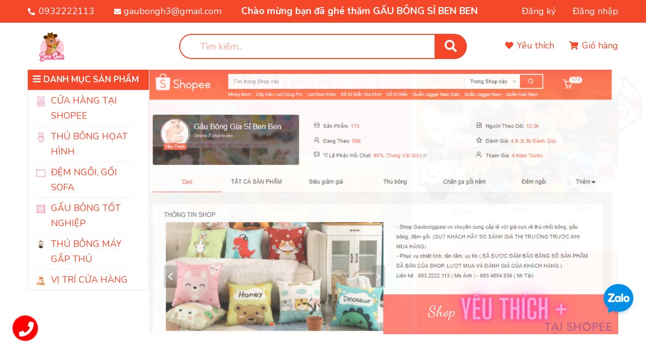

--- FILE ---
content_type: text/css
request_url: https://bizweb.dktcdn.net/100/422/233/themes/814723/assets/main.scss.css?1742269870000
body_size: 13220
content:
.display_,.hidden,.d-none{display:none}.lazyload{background:#ebebeb}.lazyload.loaded{background:transparent}.overlay{background:rgba(0,0,0,0.35);position:absolute;top:0;bottom:0;right:0;left:0}html{overflow-x:hidden}html,body{padding:0px !important;padding:0;margin:0}article,aside,details,figcaption,figure,footer,header,hgroup,main,nav,section,summary{display:block}audio,canvas,progress,video{display:inline-block;vertical-align:baseline}input[type="number"]::-webkit-inner-spin-button,input[type="number"]::-webkit-outer-spin-button{height:auto}input[type="search"]::-webkit-search-cancel-button,input[type="search"]::-webkit-search-decoration{-webkit-appearance:none}input[type="text"],input[type="email"],input[type="password"],input[type="tel"]{border:1px solid #e9e9e9;color:#1c1c1c;margin:0 0 19px;min-height:40px;padding:0 20px}a{color:#252525}a:hover{color:#f5472a;text-decoration:none;cursor:pointer}.dropdown-menu{box-shadow:none}.dropdown-menu>li>a{white-space:inherit}.dropdown-menu>.active>a,.dropdown-menu>.active>a:focus,.dropdown-menu>.active>a:hover{background:none}body,input,textarea,button,select{line-height:1.7;font-family:"Nunito",sans-serif;color:#252525;-webkit-font-smoothing:antialiased;-webkit-text-size-adjust:100%}body:focus,input:focus,textarea:focus,button:focus,select:focus{outline:none;box-shadow:none}body{font-size:14px;color:#252525;overflow:hidden}header nav{font-family:"Nunito",sans-serif}h1,h2,h3,h4,h5,h6{font-family:"Nunito",sans-serif;line-height:1.4}h1 a,h2 a,h3 a,h4 a,h5 a,h6 a{text-decoration:none;font-weight:inherit}a{-webkit-transition:all 0.35s ease;-o-transition:all 0.35s ease;transition:all 0.35s ease}a:focus{outline:none}p{margin:0 0 15px 0}p img{margin:0}em{font-style:italic}ul{list-style:none outside}ol{list-style:decimal}ul.square{list-style:square outside}ul.disc{list-style:disc outside}ol.alpha{list-style:lower-alpha outside}.inline-list li{display:inline-block;margin-bottom:0}table{width:100%;margin-bottom:1em;border-collapse:collapse;border-spacing:0}.table-wrap{max-width:100%;overflow:auto;-webkit-overflow-scrolling:touch}th{font-weight:500}th,td{text-align:center;padding:15px;border:1px solid #ebebeb;color:#1c1c1c}a,.text-link{color:#252525;text-decoration:none;background:transparent}button{overflow:visible}button[disabled],html input[disabled]{cursor:default}img{border:0 none;max-width:100%;height:auto}svg:not(:root){overflow:hidden}.video-wrapper{position:relative;overflow:hidden;max-width:100%;padding-bottom:56.25%;height:0;height:auto}.video-wrapper iframe{position:absolute;top:0;left:0;width:100%;height:100%}.table-wrapper{max-width:100%;overflow:auto}form{margin-bottom:30px}a:focus,.btn:focus,input[type="submit"]:focus,button:focus,.page-link:focus,.button:focus,.btn-button:focus{outline:none;box-shadow:none}input,textarea,button,select{font-size:1em}input:focus,textarea:focus,button:focus,select:focus{outline:none}button,input[type="text"],input[type="search"],input[type="password"],input[type="email"],input[type="file"],input[type="number"],input[type="tel"],input[type="submit"],textarea{-webkit-appearance:none;-moz-appearance:none}input,textarea,select,fieldset{border-radius:0;max-width:100%}input.input-full,textarea.input-full,select.input-full,fieldset.input-full{width:100%}fieldset{border:1px solid #ebebeb;padding:15px}legend{border:0;padding:0}optgroup{font-weight:bold}input{display:inline-block;width:auto}button,input[type="submit"]{cursor:pointer}input[type="text"],input[type="search"],input[type="password"],input[type="email"],input[type="file"],input[type="number"],input[type="tel"],textarea,select{border:1px solid #ebebeb;padding:0 110px 0 20px;width:100%;max-width:100%;display:block}input[type="text"][disabled],input[type="text"].disabled,input[type="search"][disabled],input[type="search"].disabled,input[type="password"][disabled],input[type="password"].disabled,input[type="email"][disabled],input[type="email"].disabled,input[type="file"][disabled],input[type="file"].disabled,input[type="number"][disabled],input[type="number"].disabled,input[type="tel"][disabled],input[type="tel"].disabled,textarea[disabled],textarea.disabled,select[disabled],select.disabled{cursor:default}textarea{min-height:100px;padding-top:6px;padding-bottom:6px}input[type="checkbox"],input[type="radio"]{display:inline;margin:0;padding:0;width:100%;height:40px;position:absolute;background:transparent;outline:none;opacity:0}select{-webkit-appearance:none;-moz-appearance:none;appearance:none;background-position:right center;background-image:url("//bizweb.dktcdn.net/100/422/233/themes/814723/assets/ico-select.png?1742269833251");background-repeat:no-repeat;background-position:right 10px center;background-color:#fff !important;padding-right:28px;text-indent:0.01px;text-overflow:'';cursor:pointer}.ie9 select,.lt-ie9 select{padding-right:10px;background-image:none}option{color:#000;background-color:#fff}select::-ms-expand{display:none}label,legend{display:block;font-weight:400}label.inline,legend.inline{display:inline}input[type="checkbox"]+label,input[type="radio"]+label{font-weight:normal}label[for]{cursor:pointer}.label-hint{color:#999}form.form-horizontal,.form-horizontal{margin-bottom:0}form.form-horizontal input[type="text"],form.form-horizontal input[type="search"],form.form-horizontal input[type="password"],form.form-horizontal input[type="email"],form.form-horizontal input[type="file"],form.form-horizontal input[type="number"],form.form-horizontal input[type="tel"],form.form-horizontal textarea,form.form-horizontal select,form.form-horizontal label,.form-horizontal input[type="text"],.form-horizontal input[type="search"],.form-horizontal input[type="password"],.form-horizontal input[type="email"],.form-horizontal input[type="file"],.form-horizontal input[type="number"],.form-horizontal input[type="tel"],.form-horizontal textarea,.form-horizontal select,.form-horizontal label{display:inline-block;margin-bottom:0;width:auto}input[type="text"].error,input[type="search"].error,input[type="password"].error,input[type="email"].error,input[type="file"].error,input[type="number"].error,input[type="tel"].error,textarea.error{border-color:red;color:red}label.error{color:red}.hidden{display:none !important}label{display:inline-block !important}.input-group{position:relative;display:table;border-collapse:separate}.input-group .input-group-field:first-child,.input-group .input-group-btn:first-child,.input-group .input-group-btn:first-child>.btn,.input-group .input-group-btn:first-child>input[type="submit"],.input-group input[type="hidden"]:first-child+.input-group-field,.input-group input[type="hidden"]:first-child+.input-group-btn>.btn,.input-group input[type="hidden"]:first-child+.input-group-btn>input[type="submit"]{border-radius:0}.input-group .input-group-field:last-child,.input-group .input-group-btn:last-child>.btn,.input-group .input-group-btn:last-child>input[type="submit"]{border-radius:0}.input-group input::-moz-focus-inner{border:0;padding:0;margin-top:-1px;margin-bottom:-1px}.input-group-field,.input-group-btn{display:table-cell;vertical-align:middle;margin:0}.input-group .btn,.input-group input[type="submit"],.input-group .input-group-field{height:40px}.input-group .input-group-field{width:100%;margin-bottom:0}.input-group-btn{position:relative;white-space:nowrap;width:1%;padding:0}.form-group{margin:0;padding:0 0 8px;border:0}.form-group .form-control{display:block;width:100%;min-height:40px;padding:10px 15px;font-size:14px;font-family:"Nunito",sans-serif;line-height:1.5;color:#252525;background-color:#fff;background-image:none;margin-bottom:15px;border:1px solid #EAEBF3;box-shadow:none;border-radius:3px}.form-group .form-control::-webkit-input-placeholder{color:#acacac}.form-group .form-control::-moz-placeholder{color:#acacac}.form-group .form-control:-ms-input-placeholder{color:#acacac}.form-group input,.form-group select{height:40px}.flexbox,.awe-popup{display:-ms-flexbox;display:-webkit-flex;display:flex;-ms-flex-align:center;-webkit-align-items:center;-webkit-box-align:center;align-items:center}.list-inline{*zoom:1}.list-inline:after{content:"";display:table;clear:both}.list-inline li{float:left;margin:0}.text-bold{font-weight:bold !important}.a-center{text-align:center !important}.a-left{text-align:left !important}.a-right{text-align:right !important}.f-left{float:left !important}.f-right{float:right !important}.f-none{float:none !important}.inline{display:inline !important}.block{display:block !important}.inline-block{display:inline-block !important}.flexbox{display:-webkit-flex;display:-ms-flexbox;display:flex;overflow:hidden}.flexbox>div{flex:1}.background-none{background:none !important}.no-margin{margin:0 !important}.no-padding{padding:0 !important}.no-border{border:none !important}.ov-h{overflow:hidden !important}.relative{position:relative !important}.absolute{position:absolute !important}.margin-0{margin:0px !important}.margin-vertical-0{margin-top:0px !important;margin-bottom:0px !important}.margin-horizontal-0{margin-left:0px !important;margin-right:0px !important}.margin-top-0{margin-top:0px !important}.margin-bottom-0{margin-bottom:0px !important}.margin-left-0{margin-left:0px !important}.margin-right-0{margin-right:0px !important}.padding-0{padding:0px !important}.padding-vertical-0{padding-top:0px !important;padding-bottom:0px !important}.padding-horizontal-0{padding-left:0px !important;padding-right:0px !important}.padding-top-0{padding-top:0px !important}.padding-bottom-0{padding-bottom:0px !important}.padding-left-0{padding-left:0px !important}.padding-right-0{padding-right:0px !important}.margin-5{margin:5px !important}.margin-vertical-5{margin-top:5px !important;margin-bottom:5px !important}.margin-horizontal-5{margin-left:5px !important;margin-right:5px !important}.margin-top-5{margin-top:5px !important}.margin-bottom-5{margin-bottom:5px !important}.margin-left-5{margin-left:5px !important}.margin-right-5{margin-right:5px !important}.padding-5{padding:5px !important}.padding-vertical-5{padding-top:5px !important;padding-bottom:5px !important}.padding-horizontal-5{padding-left:5px !important;padding-right:5px !important}.padding-top-5{padding-top:5px !important}.padding-bottom-5{padding-bottom:5px !important}.padding-left-5{padding-left:5px !important}.padding-right-5{padding-right:5px !important}.margin-10{margin:10px !important}.margin-vertical-10{margin-top:10px !important;margin-bottom:10px !important}.margin-horizontal-10{margin-left:10px !important;margin-right:10px !important}.margin-top-10{margin-top:10px !important}.margin-bottom-10{margin-bottom:10px !important}.margin-left-10{margin-left:10px !important}.margin-right-10{margin-right:10px !important}.padding-10{padding:10px !important}.padding-vertical-10{padding-top:10px !important;padding-bottom:10px !important}.padding-horizontal-10{padding-left:10px !important;padding-right:10px !important}.padding-top-10{padding-top:10px !important}.padding-bottom-10{padding-bottom:10px !important}.padding-left-10{padding-left:10px !important}.padding-right-10{padding-right:10px !important}.margin-15{margin:15px !important}.margin-vertical-15{margin-top:15px !important;margin-bottom:15px !important}.margin-horizontal-15{margin-left:15px !important;margin-right:15px !important}.margin-top-15{margin-top:15px !important}.margin-bottom-15{margin-bottom:15px !important}.margin-left-15{margin-left:15px !important}.margin-right-15{margin-right:15px !important}.padding-15{padding:15px !important}.padding-vertical-15{padding-top:15px !important;padding-bottom:15px !important}.padding-horizontal-15{padding-left:15px !important;padding-right:15px !important}.padding-top-15{padding-top:15px !important}.padding-bottom-15{padding-bottom:15px !important}.padding-left-15{padding-left:15px !important}.padding-right-15{padding-right:15px !important}.margin-20{margin:20px !important}.margin-vertical-20{margin-top:20px !important;margin-bottom:20px !important}.margin-horizontal-20{margin-left:20px !important;margin-right:20px !important}.margin-top-20{margin-top:20px !important}.margin-bottom-20{margin-bottom:20px !important}.margin-left-20{margin-left:20px !important}.margin-right-20{margin-right:20px !important}.padding-20{padding:20px !important}.padding-vertical-20{padding-top:20px !important;padding-bottom:20px !important}.padding-horizontal-20{padding-left:20px !important;padding-right:20px !important}.padding-top-20{padding-top:20px !important}.padding-bottom-20{padding-bottom:20px !important}.padding-left-20{padding-left:20px !important}.padding-right-20{padding-right:20px !important}.margin-25{margin:25px !important}.margin-vertical-25{margin-top:25px !important;margin-bottom:25px !important}.margin-horizontal-25{margin-left:25px !important;margin-right:25px !important}.margin-top-25{margin-top:25px !important}.margin-bottom-25{margin-bottom:25px !important}.margin-left-25{margin-left:25px !important}.margin-right-25{margin-right:25px !important}.padding-25{padding:25px !important}.padding-vertical-25{padding-top:25px !important;padding-bottom:25px !important}.padding-horizontal-25{padding-left:25px !important;padding-right:25px !important}.padding-top-25{padding-top:25px !important}.padding-bottom-25{padding-bottom:25px !important}.padding-left-25{padding-left:25px !important}.padding-right-25{padding-right:25px !important}.margin-30{margin:30px !important}.margin-vertical-30{margin-top:30px !important;margin-bottom:30px !important}.margin-horizontal-30{margin-left:30px !important;margin-right:30px !important}.margin-top-30{margin-top:30px !important}.margin-bottom-30{margin-bottom:30px !important}.margin-left-30{margin-left:30px !important}.margin-right-30{margin-right:30px !important}.padding-30{padding:30px !important}.padding-vertical-30{padding-top:30px !important;padding-bottom:30px !important}.padding-horizontal-30{padding-left:30px !important;padding-right:30px !important}.padding-top-30{padding-top:30px !important}.padding-bottom-30{padding-bottom:30px !important}.padding-left-30{padding-left:30px !important}.padding-right-30{padding-right:30px !important}.margin-35{margin:35px !important}.margin-vertical-35{margin-top:35px !important;margin-bottom:35px !important}.margin-horizontal-35{margin-left:35px !important;margin-right:35px !important}.margin-top-35{margin-top:35px !important}.margin-bottom-35{margin-bottom:35px !important}.margin-left-35{margin-left:35px !important}.margin-right-35{margin-right:35px !important}.padding-35{padding:35px !important}.padding-vertical-35{padding-top:35px !important;padding-bottom:35px !important}.padding-horizontal-35{padding-left:35px !important;padding-right:35px !important}.padding-top-35{padding-top:35px !important}.padding-bottom-35{padding-bottom:35px !important}.padding-left-35{padding-left:35px !important}.padding-right-35{padding-right:35px !important}.margin-40{margin:40px !important}.margin-vertical-40{margin-top:40px !important;margin-bottom:40px !important}.margin-horizontal-40{margin-left:40px !important;margin-right:40px !important}.margin-top-40{margin-top:40px !important}.margin-bottom-40{margin-bottom:40px !important}.margin-left-40{margin-left:40px !important}.margin-right-40{margin-right:40px !important}.padding-40{padding:40px !important}.padding-vertical-40{padding-top:40px !important;padding-bottom:40px !important}.padding-horizontal-40{padding-left:40px !important;padding-right:40px !important}.padding-top-40{padding-top:40px !important}.padding-bottom-40{padding-bottom:40px !important}.padding-left-40{padding-left:40px !important}.padding-right-40{padding-right:40px !important}.margin-45{margin:45px !important}.margin-vertical-45{margin-top:45px !important;margin-bottom:45px !important}.margin-horizontal-45{margin-left:45px !important;margin-right:45px !important}.margin-top-45{margin-top:45px !important}.margin-bottom-45{margin-bottom:45px !important}.margin-left-45{margin-left:45px !important}.margin-right-45{margin-right:45px !important}.padding-45{padding:45px !important}.padding-vertical-45{padding-top:45px !important;padding-bottom:45px !important}.padding-horizontal-45{padding-left:45px !important;padding-right:45px !important}.padding-top-45{padding-top:45px !important}.padding-bottom-45{padding-bottom:45px !important}.padding-left-45{padding-left:45px !important}.padding-right-45{padding-right:45px !important}.margin-50{margin:50px !important}.margin-vertical-50{margin-top:50px !important;margin-bottom:50px !important}.margin-horizontal-50{margin-left:50px !important;margin-right:50px !important}.margin-top-50{margin-top:50px !important}.margin-bottom-50{margin-bottom:50px !important}.margin-left-50{margin-left:50px !important}.margin-right-50{margin-right:50px !important}.padding-50{padding:50px !important}.padding-vertical-50{padding-top:50px !important;padding-bottom:50px !important}.padding-horizontal-50{padding-left:50px !important;padding-right:50px !important}.padding-top-50{padding-top:50px !important}.padding-bottom-50{padding-bottom:50px !important}.padding-left-50{padding-left:50px !important}.padding-right-50{padding-right:50px !important}.margin-55{margin:55px !important}.margin-vertical-55{margin-top:55px !important;margin-bottom:55px !important}.margin-horizontal-55{margin-left:55px !important;margin-right:55px !important}.margin-top-55{margin-top:55px !important}.margin-bottom-55{margin-bottom:55px !important}.margin-left-55{margin-left:55px !important}.margin-right-55{margin-right:55px !important}.padding-55{padding:55px !important}.padding-vertical-55{padding-top:55px !important;padding-bottom:55px !important}.padding-horizontal-55{padding-left:55px !important;padding-right:55px !important}.padding-top-55{padding-top:55px !important}.padding-bottom-55{padding-bottom:55px !important}.padding-left-55{padding-left:55px !important}.padding-right-55{padding-right:55px !important}.margin-60{margin:60px !important}.margin-vertical-60{margin-top:60px !important;margin-bottom:60px !important}.margin-horizontal-60{margin-left:60px !important;margin-right:60px !important}.margin-top-60{margin-top:60px !important}.margin-bottom-60{margin-bottom:60px !important}.margin-left-60{margin-left:60px !important}.margin-right-60{margin-right:60px !important}.padding-60{padding:60px !important}.padding-vertical-60{padding-top:60px !important;padding-bottom:60px !important}.padding-horizontal-60{padding-left:60px !important;padding-right:60px !important}.padding-top-60{padding-top:60px !important}.padding-bottom-60{padding-bottom:60px !important}.padding-left-60{padding-left:60px !important}.padding-right-60{padding-right:60px !important}.margin-65{margin:65px !important}.margin-vertical-65{margin-top:65px !important;margin-bottom:65px !important}.margin-horizontal-65{margin-left:65px !important;margin-right:65px !important}.margin-top-65{margin-top:65px !important}.margin-bottom-65{margin-bottom:65px !important}.margin-left-65{margin-left:65px !important}.margin-right-65{margin-right:65px !important}.padding-65{padding:65px !important}.padding-vertical-65{padding-top:65px !important;padding-bottom:65px !important}.padding-horizontal-65{padding-left:65px !important;padding-right:65px !important}.padding-top-65{padding-top:65px !important}.padding-bottom-65{padding-bottom:65px !important}.padding-left-65{padding-left:65px !important}.padding-right-65{padding-right:65px !important}.margin-70{margin:70px !important}.margin-vertical-70{margin-top:70px !important;margin-bottom:70px !important}.margin-horizontal-70{margin-left:70px !important;margin-right:70px !important}.margin-top-70{margin-top:70px !important}.margin-bottom-70{margin-bottom:70px !important}.margin-left-70{margin-left:70px !important}.margin-right-70{margin-right:70px !important}.padding-70{padding:70px !important}.padding-vertical-70{padding-top:70px !important;padding-bottom:70px !important}.padding-horizontal-70{padding-left:70px !important;padding-right:70px !important}.padding-top-70{padding-top:70px !important}.padding-bottom-70{padding-bottom:70px !important}.padding-left-70{padding-left:70px !important}.padding-right-70{padding-right:70px !important}.margin-75{margin:75px !important}.margin-vertical-75{margin-top:75px !important;margin-bottom:75px !important}.margin-horizontal-75{margin-left:75px !important;margin-right:75px !important}.margin-top-75{margin-top:75px !important}.margin-bottom-75{margin-bottom:75px !important}.margin-left-75{margin-left:75px !important}.margin-right-75{margin-right:75px !important}.padding-75{padding:75px !important}.padding-vertical-75{padding-top:75px !important;padding-bottom:75px !important}.padding-horizontal-75{padding-left:75px !important;padding-right:75px !important}.padding-top-75{padding-top:75px !important}.padding-bottom-75{padding-bottom:75px !important}.padding-left-75{padding-left:75px !important}.padding-right-75{padding-right:75px !important}.margin-80{margin:80px !important}.margin-vertical-80{margin-top:80px !important;margin-bottom:80px !important}.margin-horizontal-80{margin-left:80px !important;margin-right:80px !important}.margin-top-80{margin-top:80px !important}.margin-bottom-80{margin-bottom:80px !important}.margin-left-80{margin-left:80px !important}.margin-right-80{margin-right:80px !important}.padding-80{padding:80px !important}.padding-vertical-80{padding-top:80px !important;padding-bottom:80px !important}.padding-horizontal-80{padding-left:80px !important;padding-right:80px !important}.padding-top-80{padding-top:80px !important}.padding-bottom-80{padding-bottom:80px !important}.padding-left-80{padding-left:80px !important}.padding-right-80{padding-right:80px !important}.margin-85{margin:85px !important}.margin-vertical-85{margin-top:85px !important;margin-bottom:85px !important}.margin-horizontal-85{margin-left:85px !important;margin-right:85px !important}.margin-top-85{margin-top:85px !important}.margin-bottom-85{margin-bottom:85px !important}.margin-left-85{margin-left:85px !important}.margin-right-85{margin-right:85px !important}.padding-85{padding:85px !important}.padding-vertical-85{padding-top:85px !important;padding-bottom:85px !important}.padding-horizontal-85{padding-left:85px !important;padding-right:85px !important}.padding-top-85{padding-top:85px !important}.padding-bottom-85{padding-bottom:85px !important}.padding-left-85{padding-left:85px !important}.padding-right-85{padding-right:85px !important}.margin-90{margin:90px !important}.margin-vertical-90{margin-top:90px !important;margin-bottom:90px !important}.margin-horizontal-90{margin-left:90px !important;margin-right:90px !important}.margin-top-90{margin-top:90px !important}.margin-bottom-90{margin-bottom:90px !important}.margin-left-90{margin-left:90px !important}.margin-right-90{margin-right:90px !important}.padding-90{padding:90px !important}.padding-vertical-90{padding-top:90px !important;padding-bottom:90px !important}.padding-horizontal-90{padding-left:90px !important;padding-right:90px !important}.padding-top-90{padding-top:90px !important}.padding-bottom-90{padding-bottom:90px !important}.padding-left-90{padding-left:90px !important}.padding-right-90{padding-right:90px !important}.margin-95{margin:95px !important}.margin-vertical-95{margin-top:95px !important;margin-bottom:95px !important}.margin-horizontal-95{margin-left:95px !important;margin-right:95px !important}.margin-top-95{margin-top:95px !important}.margin-bottom-95{margin-bottom:95px !important}.margin-left-95{margin-left:95px !important}.margin-right-95{margin-right:95px !important}.padding-95{padding:95px !important}.padding-vertical-95{padding-top:95px !important;padding-bottom:95px !important}.padding-horizontal-95{padding-left:95px !important;padding-right:95px !important}.padding-top-95{padding-top:95px !important}.padding-bottom-95{padding-bottom:95px !important}.padding-left-95{padding-left:95px !important}.padding-right-95{padding-right:95px !important}.margin-100{margin:100px !important}.margin-vertical-100{margin-top:100px !important;margin-bottom:100px !important}.margin-horizontal-100{margin-left:100px !important;margin-right:100px !important}.margin-top-100{margin-top:100px !important}.margin-bottom-100{margin-bottom:100px !important}.margin-left-100{margin-left:100px !important}.margin-right-100{margin-right:100px !important}.padding-100{padding:100px !important}.padding-vertical-100{padding-top:100px !important;padding-bottom:100px !important}.padding-horizontal-100{padding-left:100px !important;padding-right:100px !important}.padding-top-100{padding-top:100px !important}.padding-bottom-100{padding-bottom:100px !important}.padding-left-100{padding-left:100px !important}.padding-right-100{padding-right:100px !important}.btn-continus{height:40px !important;line-height:40px !important;text-transform:uppercase;font-size:14px;padding:0 25px !important;background:#ec2c1e !important;border:1px solid #ec2c1e !important}.btn-continus:hover{border:1px solid #f5472a;background:#fff !important;color:#f5472a !important}.btn,input[type="submit"]{display:inline-block;height:40px;line-height:39px;padding:0 20px;text-align:center;white-space:nowrap;outline:none !important;cursor:pointer;border:none;font-weight:400;border-radius:0;letter-spacing:0}.btn[disabled],input[disabled][type="submit"],.btn.disabled,input.disabled[type="submit"]{cursor:default;background-color:#ebebeb}.btn.btn-primary,input.btn-primary[type="submit"]{padding:0 25px;background:#f5472a;color:#fff;border-radius:0px;font-size:14px;font-family:"Nunito",sans-serif;border:1px solid transparent}.btn.btn-primary:hover,input.btn-primary[type="submit"]:hover{background:#fff;color:#f5472a;border:1px solid #f5472a}.btn.btn-popup,input.btn-popup[type="submit"]{text-transform:uppercase !important;width:100%;padding:0 25px;background:#f5472a;color:#fff !important;border-radius:3px;font-size:14px !important;font-weight:bold;font-family:"Nunito",sans-serif;border:1px solid transparent !important}.btn.btn-popup:hover,input.btn-popup[type="submit"]:hover{background:#fff;color:#f5472a !important;border:1px solid #f5472a !important}.btn.btn-circle,input.btn-circle[type="submit"]{border-radius:50%;padding:0}.btn.btn-dark-address,input.btn-dark-address[type="submit"]{background:#2a2a2a;border:1px solid transparent !important;color:#fff;padding:0 25px;color:#fff;border-radius:0px;font-size:14px}.btn.btn-dark-address:hover,input.btn-dark-address[type="submit"]:hover{background:#f5472a}.btn.btn-white,input.btn-white[type="submit"]{background:#fff;color:#252525;border:1px solid #ebebeb;font-weight:400}.btn.btn-white:hover,input.btn-white[type="submit"]:hover{background:#f65c42;color:#fff}.btn.btn-gray,input.btn-gray[type="submit"]{background:#9e9e9e;color:#fff}.btn.btn-gray:hover,input.btn-gray[type="submit"]:hover{background:#f5472a}.btn.btn-gray a,input.btn-gray[type="submit"] a{color:#fff}@media (min-width: 992px){.col-fix{-ms-flex:0 0 20%;flex:0 0 20%;max-width:20%}}.fancybox-close{background-color:transparent !important}@media (max-width: 1199px){.h_recover{margin-bottom:30px}}.page_404{background-size:cover;background-position:center center;background-repeat:no-repeat;height:100%;width:100%;min-height:700px;font-family:"Nunito",sans-serif;display:-webkit-box;display:-ms-flexbox;display:flex;-webkit-box-pack:center;-ms-flex-pack:center;justify-content:center;-webkit-box-align:center;-ms-flex-align:center;align-items:center}@media (max-width: 767px){.page_404{min-height:400px}}.page_404 .page-404{text-align:center}.page_404 .page-404 h1{font-family:"Nunito",sans-serif;font-size:200px;font-weight:700;line-height:200px;margin:0;padding:0;color:#252525}@media (max-width: 767px){.page_404 .page-404 h1{font-size:100px;line-height:100px}}.page_404 .page-404 p{font-family:"Nunito",sans-serif;font-size:22px;color:#252525}@media (max-width: 767px){.page_404 .page-404 p{font-size:16px}}.title_page{font-weight:600;font-size:24px;line-height:30px;color:#fff;margin:0 0 15px;text-transform:uppercase}@media (max-width: 767px){.title_page{font-size:20px;line-height:40px;margin-bottom:15px}}.breadcrumb{font-family:"Nunito",sans-serif;margin:0;font-size:16px;border-radius:0;border-top:1px solid #f5472a;padding:30px 0;font-weight:400;background-color:transparent;width:100%;display:block}@media (max-width: 991px){.breadcrumb{font-size:14px;border-top:0}}.breadcrumb li{display:inline}.breadcrumb li>a{color:#252525}.breadcrumb li>a>span{color:#252525}.breadcrumb li .mr_lr{padding:0px 3px;color:#252525}.breadcrumb li span{display:inline;color:#252525}.breadcrumb li span .fa{color:#252525;padding:0px 5px}.breadcrumb li a:hover,.breadcrumb li.active,.breadcrumb li strong{color:#f5472a;text-decoration:none;font-weight:400}.breadcrumb li a:hover span,.breadcrumb li.active span,.breadcrumb li strong span{color:#f5472a}.breadcrumb>li+li:before{display:none}.pagination>li:first-child>a,.pagination>li:first-child>span{border-top-left-radius:0px;border-bottom-left-radius:0px;border-radius:50%}.pagination>li:last-child>a,.pagination>li:last-child>span{border-top-left-radius:0px;border-bottom-left-radius:0px;border-radius:50%}.pagenav{text-align:center}.pagenav span{display:inline-block;float:left;margin-right:10px;line-height:30px;font-weight:700}.nav_pagi{margin:20px 0px;display:inline-block;text-align:center}.nav_pagi .pagination{position:relative;z-index:1;padding:0 0px;margin:0 0 0px;float:left}@media (max-width: 768px){.nav_pagi .pagination{padding:0 0px}}.nav_pagi .pagination .page-link{font-family:"Nunito",sans-serif;font-weight:400;float:left;margin:0 2.5px;border-radius:0px;width:30px;background:#fff;border:0;text-align:center;height:30px;font-size:16px;padding:0;line-height:30px;color:#252525;text-decoration:none}@media (max-width: 375px){.nav_pagi .pagination .page-link{width:27px;height:27px;border-radius:0px;line-height:27px;font-size:14px}}.nav_pagi .pagination .page-link.page-db{width:auto;padding:0 20px}.nav_pagi .pagination .page-link:hover{font-weight:700;text-decoration:underline}.nav_pagi .pagination .page-item.disabled .page-link{border:0;display:none}.nav_pagi .pagination .page-item.active .page-link{font-weight:700;display:block;text-decoration:underline}.serachpc_searchpage form{width:100%;height:32px;line-height:33px;margin:6px 0 0 0;padding:0;position:relative}.serachpc_searchpage form input{width:100%;height:36px !important;min-height:unset;line-height:36px;border:solid 1px #ebebeb;background:transparent;border-radius:0px !important;padding:0 40px 0 15px;background:#fff;color:#959595;font-size:12px}.serachpc_searchpage form input::-webkit-input-placeholder{color:#959595}.serachpc_searchpage form input::-moz-placeholder{color:#959595}.serachpc_searchpage form input:-ms-input-placeholder{color:#959595}.serachpc_searchpage form button{width:50px;height:36px !important;line-height:36px;box-shadow:none;padding:0 10px;border:none;background:#f5472a;border-radius:0;position:absolute;top:0;right:0}.serachpc_searchpage form button .fa{font-size:16px;color:#fff}.serachpc_searchpage form button:hover{background:#f5472a}.search-main h1,.search-main h2{font-family:Arial,"Helvetica Neue",Helvetica,sans-serif;font-size:14px;font-weight:400}.bg-danger{background-color:#f2dede !important}.bg-success{background-color:#dff0d8 !important}.wrap_background{background-size:cover;background:no-repeat top center transparent}@media (max-width: 991px){.wrap_background{background-image:none !important}}.wrap_background.wrap_index{background-size:unset}.tophead{background:#f5472a;height:45px;line-height:45px}@media (max-width: 991px){.tophead{display:none}}.tophead .topbar_left{float:left;height:45px}.tophead .topbar_left .group_contact{display:inline-block;padding:0;margin:0}.tophead .topbar_left .group_contact li{display:inline-block;color:#fff;font-family:"Nunito",sans-serif;font-size:18px;font-weight:400;margin-right:35px}@media (max-width: 1199px) and (min-width: 992px){.tophead .topbar_left .group_contact li{font-size:16px}}.tophead .topbar_left .group_contact li .fa-phone{transform:rotate(-270deg);margin-right:3px}.tophead .topbar_left .group_contact li i{font-size:14px}.tophead .topbar_left .group_contact li a{color:#fff}.tophead .topbar_left .group_contact li a:hover{color:#333}.tophead .topbar_left .welcome-header{font-size:19px;color:#fff;font-weight:700;font-family:"Nunito",sans-serif;display:inline-block}@media (max-width: 1199px) and (min-width: 992px){.tophead .topbar_left .welcome-header{font-size:16px}}.tophead .topbar_right{float:right;height:45px}.tophead .topbar_right a{color:#fff;font-family:"Nunito",sans-serif;font-size:18px;font-weight:400}@media (max-width: 1199px) and (min-width: 992px){.tophead .topbar_right a{font-size:16px}}.tophead .topbar_right a:hover{color:#333}.tophead .topbar_right .btnx{margin-left:30px}@media (min-width: 1200px){#menu-overlay{background:rgba(0,0,0,0.5);position:fixed;top:0;height:100%;width:100%;z-index:999;display:none}#menu-overlay.reveal{display:block}}.logo_center{display:inline-block;left:0;z-index:9;text-align:center;position:relative}@media (max-width: 991px){.logo_center{width:100%;position:absolute}}.logo_center .logo-wrapper{text-align:center}.cartgroup{position:relative;float:right;padding-right:0;z-index:99}@media (max-width: 991px){.cartgroup{display:none}}.mid-header{position:relative}@media (max-width: 991px){.mid-header{background:#fff;padding-bottom:15px}}.mid-header .header_search{display:flex;flex-flow:column;justify-content:center;height:93px}@media (min-width: 992px) and (max-width: 1199px){.mid-header .header_search{padding:0px}}@media (max-width: 991px){.mid-header .header_search{padding:0px 0px !important;height:unset;padding-bottom:20px}}.mid-header .header_search .search-bar{max-width:100%;width:100%;margin-bottom:0px;position:relative;display:table;border-collapse:separate}@media (min-width: 992px) and (max-width: 1199px){.mid-header .header_search .search-bar{max-width:auto;width:100%}}@media (max-width: 991px){.mid-header .header_search .search-bar{width:100%;max-width:100%}}.mid-header .header_search .search-bar .input-group-field{width:100%;margin-left:0;margin-bottom:0;height:50px;padding:0 60px 0 40px;font-family:"Nunito",sans-serif;font-weight:400;max-width:100%;border:2px solid #f5472a;display:block;background:#fff;border-radius:30px;font-size:18px;color:#f5472a;outline:none;box-shadow:none;-moz-box-shadow:none;-webkit-box-shadow:none}.mid-header .header_search .search-bar .input-group-field::-webkit-input-placeholder{color:#f5472a;opacity:0.52}.mid-header .header_search .search-bar .input-group-field::-moz-placeholder{color:#f5472a;opacity:0.52}.mid-header .header_search .search-bar .input-group-field:-ms-input-placeholder{color:#f5472a;opacity:0.52}@media (max-width: 767px){.mid-header .header_search .search-bar .input-group-field{height:30px;line-height:30px;padding:0 60px 0 20px;font-size:12px}}.mid-header .header_search .search-bar .input-group-btn{position:absolute;white-space:nowrap;right:0px;top:1px;width:50px;display:table-cell;vertical-align:middle;margin:0}.mid-header .header_search .search-bar .input-group-btn .icon-fallback-text{background:#f5472a;color:#fff;font-size:24px;padding:0 20px;height:48px;font-weight:bold;text-transform:uppercase;border-top-right-radius:30px;border-bottom-right-radius:30px;line-height:48px;float:right}@media (max-width: 991px){.mid-header .header_search .search-bar .input-group-btn .icon-fallback-text{background:#e1290b}}@media (max-width: 767px){.mid-header .header_search .search-bar .input-group-btn .icon-fallback-text{height:28px;padding:0 10px;font-size:14px;line-height:28px}}.mid-header .header_search .search-bar .input-group-btn .icon-fallback-text:hover{background:#e1290b}.mid-header .content_header{position:relative}.mid-header .content_header .header-right{position:relative;float:right;height:93px}.mid-header .content_header .header-right .wishlist-header{float:left;line-height:93px;display:flex;justify-content:center;align-items:center}.mid-header .content_header .header-right .wishlist-header a{position:relative}.mid-header .content_header .header-right .wishlist-header a:hover i{color:#333}.mid-header .content_header .header-right .wishlist-header a:hover .text{color:#333}.mid-header .content_header .header-right .wishlist-header a i{display:inline-block;color:#f5472a;line-height:normal;font-size:16px}.mid-header .content_header .header-right .wishlist-header a .text{display:inline-block;font-size:18px;line-height:normal;padding-left:3px;color:#f5472a;font-family:"Nunito",sans-serif}.mid-header .content_header .header-right .top-cart-contain{padding:0px 0 0 30px;height:93px;line-height:93px}.mid-header .content_header .header-right .top-cart-contain .img_hover_cart{position:relative}.mid-header .content_header .header-right .top-cart-contain .img_hover_cart:hover i{color:#333}.mid-header .content_header .header-right .top-cart-contain .img_hover_cart:hover .text{color:#333}.mid-header .content_header .header-right .top-cart-contain .img_hover_cart i{display:inline-block;color:#f5472a;line-height:normal;font-size:16px}.mid-header .content_header .header-right .top-cart-contain .img_hover_cart .text{display:inline-block;font-size:18px;line-height:normal;padding-left:3px;color:#f5472a;font-family:"Nunito",sans-serif}.logo{display:inline-block;font-size:em(40px);margin-top:0px}.logo .logo-wrapper{height:93px;line-height:93px;display:block}@media (max-width: 767px){.logo .logo-wrapper{height:85px;line-height:85px}}@media (max-width: 991px){.logo .logo-wrapper .pc{display:none}}@media (min-width: 992px){.logo .logo-wrapper .mobile{display:none}}.logo .logo-wrapper img{max-width:100%;max-height:100%}.mini-cart .heading-cart{float:left}@media (max-width: 767px){.mini-cart .heading-cart{padding-top:0px}}.mini-cart .heading-cart .content_cart_header{line-height:21px;padding-left:20px;margin-top:-11px;float:right}@media (max-width: 1199px) and (min-width: 992px){.mini-cart .heading-cart .content_cart_header{padding-left:15px;margin-top:-8px}}@media (min-width: 768px) and (max-width: 991px){.mini-cart .heading-cart .content_cart_header{margin-top:25px}}@media (max-width: 321px){.mini-cart .heading-cart .content_cart_header{padding-left:5px}}.mini-cart .heading-cart .bg_cart{color:#8d90a6}.mini-cart .heading-cart .bg_cart .count_item_pr{font-size:14px;color:#f5472a;font-weight:400}.mini-cart .heading-cart .bg_cart strong{color:#f5472a}.mini-cart .heading-cart .bg_cart i{font-size:24px;color:#f5472a;display:block;float:left;line-height:30px;width:100%}@media (max-width: 991px){.mini-cart .heading-cart .bg_cart i{margin-right:30px}}.mini-cart .heading-cart .bg_cart .text-giohang{font-size:14px;color:#252525;font-weight:bold;display:block}.mini-cart:hover .text{color:#333 !important}.mini-cart:hover .top-cart-content{display:block}.mini-cart .dropdown-toggle{font-size:12px;padding:0;text-transform:none}.top-cart-contain .price{color:#f5472a;text-transform:uppercase}.top-cart-contain .product-details .price{color:#f5472a;width:auto;float:none;font-weight:400;padding-left:0;font-size:12px}.top-cart-content{right:0px;top:93px;display:none;position:absolute;background:#fff;padding:0;line-height:normal;text-align:left;box-shadow:0 0 15px -5px rgba(0,0,0,0.4);z-index:10000}.top-cart-content.visited{display:block}.top-cart-content .empty{text-align:left;color:#333}.top-cart-content .product-details-bottom{margin-bottom:15px}.top-cart-content .product-name{margin:0;width:165px;line-height:20px;padding-right:20px;font-weight:400;word-break:break-word}.top-cart-content .product-name a{font-size:14px;font-family:"Nunito",sans-serif;line-height:20px !important;font-weight:400;color:#252525}.top-cart-content .product-name:hover>a{text-decoration:none;color:#f5472a}.top-cart-content .variant-title{color:#252525;font-size:12px;margin:0}.top-cart-content .product-details-bottom span{font-family:"Nunito",sans-serif;font-size:14px;font-weight:400;color:#f5472a;margin-top:15px;display:block}.top-cart-content li{list-style:none}.top-cart-content li.item{border-top:solid 1px #eaebf3;overflow:hidden;padding:25px 0px;position:relative}.top-cart-content li.item:first-child{border-top:none}.top-cart-content li.item:last-child{margin:0;border-bottom:0}.top-cart-content li.item .wrap_item{overflow:hidden;padding:20px 20px 20px 0px;border-bottom:solid 1px #eaebf3;width:100%;float:left}.top-cart-content li.item .image_drop{float:left;display:block;width:85px;position:relative;margin-right:15px}.top-cart-content li.item .image_drop .product-image{float:left;display:block;width:85px;position:relative;margin-right:15px}.top-cart-content li.item .image_drop .remove-item-cart{font-family:"Nunito",sans-serif;font-weight:400;font-size:14px;display:block;text-align:center;margin-top:10px;cursor:pointer;width:100%;float:left;position:absolute;right:0;top:0}.top-cart-content li.item .image_drop .remove-item-cart:hover{color:#f5472a}.top-cart-content li.item .image_drop .remove-item-cart:before{font-family:'Font Awesome\ 5 Free';font-weight:900}.top-cart-content li.item .detail-item{display:block;float:left;width:calc(100% - 105px);-o-width:calc(100% - 105px);-moz-width:calc(100% - 105px);-webkit-width:calc(100% - 105px);position:relative}.top-cart-content li.item .detail-item a:hover{text-decoration:none}.top-cart-content li.item .detail-item .fa{position:absolute;right:0;top:10px;font-size:18px;color:#bdbdbd;text-align:center;padding:0px;width:20px;height:20px;line-height:20px;cursor:pointer}.top-cart-content li.item .detail-item .fa:hover{color:#f5472a}.top-cart-content li.item .detail-item .fa:before{margin-left:4px}.top-cart-content li.item .detail-item input{display:inline-block;width:40px;padding:0;margin:0;text-align:center;border-right:0;border-left:0}.top-cart-content li.item .detail-item button.items-count{display:inline-block}.top-cart-content .block-subtitle{color:#333;overflow:hidden;padding:15px;text-align:left;font-size:em(13px);background:#f5f5f5;text-transform:none;font-weight:400;border-bottom:1px #ebebeb solid}.top-subtotal{color:#252525;font-size:14px;font-weight:400;border-top:solid 1px #ebebeb;text-align:left;text-transform:none;padding:12px 20px}.top-subtotal .price{font-weight:700 !important;font-size:16px !important;font-family:"Nunito",sans-serif;float:right}.qty_drop_cart{font-size:12px;position:relative;height:25px;padding-top:15px;padding-left:0px;width:80px;position:relative}.qty_drop_cart .btn_increase,.qty_drop_cart .btn_reduced{width:20px;height:17px;color:#000;line-height:17px;right:0}.qty_drop_cart .btn_increase:hover,.qty_drop_cart .btn_reduced:hover{color:#f5472a}.qty_drop_cart button.btn_increase{border-bottom-right-radius:0;border-top-right-radius:0;width:25px;height:25px;line-height:25px;text-align:center;line-height:1;overflow:hidden;border-style:hidden;border:1px solid #eaebf3;font-size:14px;cursor:pointer;float:left;background:#fff;color:#333}.qty_drop_cart button.btn_reduced{border-bottom-left-radius:0;border-top-left-radius:0;width:25px;height:25px;line-height:25px;line-height:1;text-align:center;overflow:hidden;border-style:hidden;border:1px solid #eaebf3;background:#fff !important;font-size:14px;cursor:pointer;float:left}.qty_drop_cart input{display:inline-block;float:left;width:30px !important;height:25px;min-height:25px;padding:0;text-align:center;border:1px solid #eaebf3;color:#252525}.pd{padding:0 20px}.top-subtotal{color:#252525;font-size:16px;font-weight:400;padding:15px 0px;text-align:left;text-transform:none;font-family:"Nunito",sans-serif;border-top:solid 1px #ebebeb;border-bottom:solid 1px #ebebeb}.top-subtotal .price_big{font-size:14px !important}.top-subtotal .price{font-weight:400 !important;line-height:20px;margin-top:0 !important;font-size:16px;color:#f5472a !important;float:right}ul#cart-sidebar{margin:0;padding:5px 5px 0 0;max-height:625px;min-width:320px}ul#cart-sidebar .list-item-cart{padding:10px 20px;max-height:310px;overflow:auto}ul#cart-sidebar .list-item-cart::-webkit-scrollbar-track{-webkit-box-shadow:inset 0 0 6px rgba(0,0,0,0.3);background-color:#fff}ul#cart-sidebar .list-item-cart::-webkit-scrollbar{width:4px;background-color:#fff}ul#cart-sidebar .list-item-cart::-webkit-scrollbar-thumb{border:4px solid #cdcfdd}ul#cart-sidebar .list-item-cart li.list-item{max-height:400px;overflow-y:auto}ul#cart-sidebar .list-item-cart li.action{display:none}ul#cart-sidebar .list-item-cart.hasclass li.action{display:block}ul#cart-sidebar .list-item-cart li.list-item .price2{font-weight:700;color:#f5472a;font-size:14px;display:list-item;margin-bottom:5px}ul#cart-sidebar .list-item-cart li.list-item::-webkit-scrollbar{width:5px}ul#cart-sidebar .list-item-cart li.list-item::-webkit-scrollbar-track{background:rgba(255,255,255,0.9)}ul#cart-sidebar .list-item-cart li.list-item::-webkit-scrollbar-thumb{background:#f5472a;border-radius:15px}ul#cart-sidebar .list-item-cart li.list-item::-webkit-scrollbar-thumb:hover,ul#cart-sidebar .list-item-cart li.list-item::-webkit-scrollbar-thumb:active{background:#f5472a;border-radius:15px}ul#cart-sidebar .no-item p{margin:0;padding:10px 15px 15px 15px}ul#cart-sidebar .right_ct{text-align:center;padding:15px 20px;width:100%;float:left}ul#cart-sidebar .right_ct .btn,ul#cart-sidebar .right_ct input[type="submit"]{display:block;width:100%;height:40px;line-height:40px;margin-bottom:5px;border-radius:3px;font-size:14px;font-weight:400;float:left}ul#cart-sidebar .right_ct .btn.btn-primary,ul#cart-sidebar .right_ct input.btn-primary[type="submit"]{font-family:"Nunito",sans-serif;margin-left:5px;background:#f5472a;color:#fff;width:49%;border-radius:0px}ul#cart-sidebar .right_ct .btn.btn-primary:hover,ul#cart-sidebar .right_ct input.btn-primary[type="submit"]:hover{color:#f5472a;background:#fff;border:1px solid #f5472a}ul#cart-sidebar .right_ct .btn.btn-white,ul#cart-sidebar .right_ct input.btn-white[type="submit"]{font-family:"Nunito",sans-serif;border:none;color:#fff;background:#f5472a;width:49%;text-align:center;border:solid 1px #ebebeb;border-radius:0px}ul#cart-sidebar .right_ct .btn.btn-white:hover,ul#cart-sidebar .right_ct input.btn-white[type="submit"]:hover{color:#f5472a;background:#fff;border-color:#f5472a}.li-fix-1{background:#FFF;border-top:1px solid #ebebeb;display:block}.li-fix-2{display:block;width:295px}@media (min-width: 992px){.menu-bar-mobile{display:none}.menu_mobile{display:none}}#nav-mobile{z-index:999}.footer{padding-top:300px;background-repeat:no-repeat;background-size:cover;position:relative;background-position:top center}@media (max-width: 767px){.footer{padding-top:50px;background-size:contain !important;background:#ffd7ef no-repeat}}.footer .footer_before{background:no-repeat center;height:374px;width:264px;position:absolute;right:0;top:-315px}@media (max-width: 1600px) and (min-width: 768px){.footer .footer_before{height:190px;width:135px;background-size:contain;top:-130px}}@media (max-width: 767px){.footer .footer_before{height:85px;width:60px;background-size:contain;top:-40px}}.footer .footer_after{background:no-repeat center;height:374px;width:278px;position:absolute;left:0;top:-315px}@media (max-width: 1600px) and (min-width: 768px){.footer .footer_after{height:190px;width:135px;background-size:contain;top:-130px}}@media (max-width: 767px){.footer .footer_after{height:85px;width:60px;background-size:contain;top:-40px}}.section_service{background:#f8f8f8;padding:30px 0;margin-bottom:75px}@media (max-width: 767px){.section_service{margin-bottom:35px}}@media (max-width: 991px){.section_service .col-service:last-child .service-content{padding:0;margin:0}}@media (max-width: 767px){.section_service .col-service:last-child .service-content:before{display:none}}.section_service .service-content{display:flex;align-items:center;align-content:center;position:relative}@media (max-width: 767px){.section_service .service-content{padding-bottom:20px;margin-bottom:20px}}@media (max-width: 767px){.section_service .service-content:before{content:"";height:1px;background:#e8e8e8;width:90%;left:15px;position:absolute;bottom:0}}.section_service .service-content .service-image{width:71px;text-align:right}@media (max-width: 767px){.section_service .service-content .service-image{text-align:center}}@media (max-width: 991px) and (min-width: 768px){.section_service .service-content .service-image{width:40px}}.section_service .service-content .service-image img{width:50px;height:50px}.section_service .service-content .service-image img.loaded{width:auto;height:auto}.section_service .service-content .service-right{padding-left:10px}@media (max-width: 991px) and (min-width: 768px){.section_service .service-content .service-right{padding-left:6px}}.section_service .service-content .service-right .service-title{font-family:"Nunito",sans-serif;font-weight:700;color:#f5472a;font-size:20px;margin:0}@media (max-width: 1199px){.section_service .service-content .service-right .service-title{font-size:17px}}@media (max-width: 991px) and (min-width: 768px){.section_service .service-content .service-right .service-title{font-size:14px}}.section_service .service-content .service-right .service_des{font-size:18px;font-family:"Nunito",sans-serif;font-weight:400;color:#f5472a}@media (max-width: 1199px){.section_service .service-content .service-right .service_des{font-size:15px}}@media (max-width: 991px) and (min-width: 768px){.section_service .service-content .service-right .service_des{font-size:12px}}.section_service .service-content .service-right .service_des a{color:#f5472a}.section_service .service-content .service-right .service_des a:hover{color:#333}footer.footer .top-footer{padding:30px 0 0}footer.footer .top-footer .blocklogo{margin-bottom:15px}footer.footer .top-footer .blocklogo a{display:block}footer.footer .top-footer .blocklogo a img{width:100%;height:89px}footer.footer .top-footer .blocklogo a img.loaded{width:auto;height:auto}footer.footer .top-footer .des_footer{font-size:18px;font-weight:400;color:#777777;font-family:"Nunito",sans-serif;line-height:28px;margin-bottom:10px}@media (max-width: 767px){footer.footer .top-footer .des_footer{font-size:13px;line-height:21px}}footer.footer .top-footer .social-footer{margin-bottom:15px;mảgin-top:0}footer.footer .top-footer .social-footer .title-menu{margin-bottom:10px}footer.footer .top-footer .social-footer .follow_option{margin:0;padding:0}footer.footer .top-footer .social-footer .follow_option li{display:inline-block}footer.footer .top-footer .social-footer .follow_option li a{padding-right:5px;display:inline-block}footer.footer .top-footer .social-footer .follow_option li a img{height:42px;width:42px;-webkit-transition:all ease 0.3s;-moz-transition:all ease 0.3s;-ms-transition:all ease 0.3s;-o-transition:all ease 0.3s;transition:all ease 0.3s}footer.footer .top-footer .social-footer .follow_option li a img:hover{filter:drop-shadow(2px 4px 6px #000)}footer.footer .top-footer .social-footer .follow_option li a img.loaded{width:auto;height:auto}footer.footer .top-footer .social-footer .follow_option li a:hover{color:#f5472a}@media (max-width: 767px){footer.footer .top-footer .payment{margin-bottom:20px}}footer.footer .top-footer .payment .title-menu{margin-bottom:15px;mảgin-top:0}footer.footer .top-footer .payment img{width:33px;height:33px;padding-right:5px}footer.footer .top-footer .payment img.loaded{width:auto;height:auto}footer.footer .copyright{font-size:18px;position:relative;padding:30px 0;font-family:"Nunito",sans-serif;text-align:center}@media (max-width: 767px){footer.footer .copyright{font-size:16px}}footer.footer .copyright span.wsp{color:#f5472a}@media (max-width: 991px) and (min-width: 768px){footer.footer .copyright span.wsp{text-align:left;width:auto;display:inline-block;margin:0 auto;float:none}}footer.footer .copyright span.wsp .mobile{opacity:1}footer.footer .copyright a{font-weight:700;color:#f5472a;opacity:1}footer.footer .copyright a:hover{color:#333 !important;opacity:1}footer.footer .title-menu{font-family:"Nunito",sans-serif;margin:15px 0 20px;line-height:normal;letter-spacing:0.5px;position:relative;text-transform:uppercase}footer.footer .title-menu a,footer.footer .title-menu span{cursor:default;font-size:20px;font-weight:600;position:relative;color:#f5472a}@media (max-width: 1199px) and (min-width: 992px){footer.footer .title-menu a,footer.footer .title-menu span{font-size:18px}}footer.footer .title-menu a:hover,footer.footer .title-menu span:hover{color:#f5472a}footer.footer .title-menu a i.fa,footer.footer .title-menu span i.fa{display:none}@media (max-width: 767px){footer.footer .title-menu{margin-bottom:0;margin-top:0px;padding-top:0px}footer.footer .title-menu a,footer.footer .title-menu span{padding:10px 20px 10px 0;line-height:22px;display:block;font-size:16px;cursor:pointer}footer.footer .title-menu a i.fa,footer.footer .title-menu span i.fa{display:block;position:absolute;right:0px;width:18px;top:10px;text-align:center;height:18px;line-height:20px;padding-left:1px;font-size:13px}footer.footer .title-menu a i.fa:before,footer.footer .title-menu span i.fa:before{content:"\f077";color:#f5472a;position:absolute;top:2px}footer.footer .title-menu a.collapsed i.fa:before,footer.footer .title-menu span.collapsed i.fa:before{content:"\f078";position:absolute;top:0}}@media (min-width: 768px){footer.footer .collapse{display:block}}@media (min-width: 1200px){footer.footer .col-footer{padding-left:45px}}footer.footer .list-menu{padding-left:0px;margin:0}footer.footer .list-menu .li_menu{font-size:18px;line-height:31px;font-family:"Nunito",sans-serif;font-weight:400}footer.footer .list-menu .li_menu a{position:relative;color:#767676}footer.footer .list-menu .li_menu a:hover{color:#f5472a}@media (max-width: 767px){.collapse{margin-bottom:30px}}.backtop{position:fixed;bottom:80px;right:40px;z-index:99;top:auto !important;font-size:26px;font-weight:bold;text-align:center;display:inline-block;color:#fff;border-radius:50%;width:45px;height:45px;border:1px solid #f5472a;background:#f5472a;line-height:45px;text-decoration:none;transition:opacity 0.2s ease-out;opacity:0 !important;-webkit-backface-visibility:hidden;-moz-backface-visibility:hidden;-ms-backface-visibility:hidden;backface-visibility:hidden;-webkit-backface-visibility:hidden;-moz-backface-visibility:hidden;-ms-backface-visibility:hidden;backface-visibility:hidden}.backtop .fa{font-size:26px;color:#fff;font-weight:bold}.backtop:hover{background:#fff;border-color:#f5472a}.backtop:hover .fa{color:#f5472a}.backtop.show{opacity:1 !important}.fancybox-close{background-color:transparent !important}@media (max-width: 1199px){.h_recover{margin-bottom:30px}}@media (max-width: 1199px){.product-action-grid{display:none !important}}.saleright{position:absolute;top:5px;left:10px;width:45px;font-size:11px;text-align:center;color:#ffffff;background-size:contain;background-repeat:no-repeat;background-image:url("//bizweb.dktcdn.net/100/422/233/themes/814723/assets/saleright.png?1742269833251")}@media (max-width: 767px){.saleright{width:30px;font-size:8px;line-height:14px}}.item_product_main{margin-bottom:20px;position:relative;background:#fff}@media (max-width: 1199px){.item_product_main{margin-bottom:20px}}.item_product_main .image_thumb{width:100%;display:flex;position:relative;-webkit-box-align:center;-ms-flex-align:center;align-items:center;-ms-flex-pack:center;justify-content:center;position:relative;-webkit-transition:all ease 0.3s;-moz-transition:all ease 0.3s;-ms-transition:all ease 0.3s;-o-transition:all ease 0.3s;transition:all ease 0.3s}@media (min-width: 1200px){.item_product_main .image_thumb{height:240px}}@media (min-width: 992px) and (max-width: 1199px){.item_product_main .image_thumb{height:208px}}@media (min-width: 768px) and (max-width: 991px){.item_product_main .image_thumb{height:328px}}@media (min-width: 544px) and (max-width: 767px){.item_product_main .image_thumb{height:238px}}@media (min-width: 475px) and (max-width: 543px){.item_product_main .image_thumb{height:206px}}@media (min-width: 425px) and (max-width: 474px){.item_product_main .image_thumb{height:181px}}@media (min-width: 375px) and (max-width: 424px){.item_product_main .image_thumb{height:158px}}@media (max-width: 374px){.item_product_main .image_thumb{height:128px}}.item_product_main .image_thumb img{max-width:100%;max-height:100%;height:100%}.item_product_main .image_thumb img.loaded{min-height:unset;height:unset}.item_product_main .product-thumbnail{position:relative;overflow:hidden;border:1px solid #e4e4e4}@media (min-width: 1199px){.item_product_main .product-thumbnail .product_overlay{content:"";width:100%;height:100%;background:#fff;opacity:0;position:absolute;z-index:1;top:0;left:0;-webkit-transition:all 150ms ease-in-out;-moz-transition:all 150ms ease-in-out;-ms-transition:all 150ms ease-in-out;-o-transition:all 150ms ease-in-out;transition:all 150ms ease-in-out}}.item_product_main .product-thumbnail .xem_nhanh{text-align:center;height:30px;background:#f5472a;width:50%;font-size:14px;display:flex;justify-content:center;align-items:center;-webkit-transition:all ease 0.3s;-moz-transition:all ease 0.3s;-ms-transition:all ease 0.3s;-o-transition:all ease 0.3s;transition:all ease 0.3s;color:#fff;line-height:normal;border:1px solid #f5472a;border-radius:0;opacity:0;-moz-transform:scale(0);-o-transform:scale(0);-ms-transform:scale(0);-webkit-transform:scale(0);transform:scale(0)}.item_product_main .product-thumbnail .xem_nhanh:hover{border-color:#f5472a;background:#f5472a;color:#fff}.item_product_main .product-thumbnail .xem_nhanh:hover i{color:#fff}.item_product_main form{margin-bottom:0}.item_product_main form .product-action{position:absolute;bottom:30px;width:100%;z-index:1;text-align:center;-webkit-transition:all ease 0.5s;-moz-transition:all ease 0.5s;-ms-transition:all ease 0.5s;-o-transition:all ease 0.5s;transition:all ease 0.5s;display:flex;justify-content:center;align-items:center}.item_product_main form .product-action .btn-views{height:48px;line-height:48px;background:#f5472a;border:1px solid #f5472a;width:48px;box-shadow:none;font-family:"Nunito",sans-serif;font-size:20px;margin:0 5px;border-radius:50%;display:flex;justify-content:center;align-items:center;color:#fff;-moz-transform:scale(0);-o-transform:scale(0);-ms-transform:scale(0);-webkit-transform:scale(0);transform:scale(0);opacity:0 !important;-webkit-transition:all ease 0.3s;-moz-transition:all ease 0.3s;-ms-transition:all ease 0.3s;-o-transition:all ease 0.3s;transition:all ease 0.3s}.item_product_main form .product-action .btn-views:hover{background:#fff;color:#f5472a;border-color:#f5472a}.item_product_main form .product-action .btn-views:hover i{color:#f5472a}.item_product_main form .product-action .btn-views .icon-added{color:#333}.item_product_main .product-info{padding:15px 0 0;text-align:center}@media (max-width: 767px){.item_product_main .product-info{padding:10px 0 0}}.item_product_main .product-info h3{padding:0;margin:0 0 5px;font-family:"Nunito",sans-serif;font-size:20px;font-weight:500;text-overflow:ellipsis;overflow:hidden;white-space:nowrap;color:#252525;text-decoration:none}@media (max-width: 767px){.item_product_main .product-info h3{font-size:12px}}.item_product_main .product-info h3:hover{color:#f5472a}.item_product_main .product-info h3 a{color:#252525}.item_product_main .product-info h3 a:hover{color:#f5472a}.item_product_main .product-info .price-box{font-size:18px;font-weight:600;color:#f5472a;font-family:"Nunito",sans-serif}@media (max-width: 767px){.item_product_main .product-info .price-box{font-size:11px}}.item_product_main .product-info .price-box .compare-price{color:#a1a1a1;text-decoration:line-through;font-size:15px;font-weight:400;display:block}@media (max-width: 767px){.item_product_main .product-info .price-box .compare-price{font-size:9px}}@media (min-width: 1200px){.item_product_main:hover .product-thumbnail .product_overlay{opacity:.7}.item_product_main:hover .product-thumbnail .xem_nhanh{opacity:1;-moz-transform:scale(1);-o-transform:scale(1);-ms-transform:scale(1);-webkit-transform:scale(1);transform:scale(1)}.item_product_main:hover .product-action .btn-views{opacity:1 !important;-moz-transform:scale(1);-o-transform:scale(1);-ms-transform:scale(1);-webkit-transform:scale(1);transform:scale(1)}}.content-page{min-height:400px}.content-page ul,.content-page ol{padding-left:20px}.slick-slider{position:relative;display:block;box-sizing:border-box;-webkit-user-select:none;-moz-user-select:none;-ms-user-select:none;user-select:none;-webkit-touch-callout:none;-khtml-user-select:none;-ms-touch-action:pan-y;touch-action:pan-y;-webkit-tap-highlight-color:transparent}.slick-list{position:relative;display:block;overflow:hidden;margin:0;padding:0}.slick-list:focus{outline:none}.slick-list.dragging{cursor:pointer;cursor:hand}.slick-slider .slick-track,.slick-slider .slick-list{-webkit-transform:translate3d(0, 0, 0);-moz-transform:translate3d(0, 0, 0);-ms-transform:translate3d(0, 0, 0);-o-transform:translate3d(0, 0, 0);transform:translate3d(0, 0, 0)}.slick-track{position:relative;top:0;left:0;display:block;margin-left:auto;margin-right:auto}.slick-track:before,.slick-track:after{display:table;content:''}.slick-track:after{clear:both}.slick-loading .slick-track{visibility:hidden}.slick-list,.slick-track{touch-action:pan-y}.slick-slide{display:none;float:left;height:100%;min-height:1px}[dir='rtl'] .slick-slide{float:right}.slick-slide img{display:block}.slick-slide.slick-loading img{display:none}.slick-slide.dragging img{pointer-events:none}.slick-initialized .slick-slide{display:block}.slick-loading .slick-slide{visibility:hidden}.slick-vertical .slick-slide{display:block;height:auto;border:1px solid transparent}.slick-arrow.slick-hidden{display:none}.grecaptcha-badge{display:none !important}


--- FILE ---
content_type: text/css
request_url: https://bizweb.dktcdn.net/100/422/233/themes/814723/assets/index.scss.css?1742269870000
body_size: 4333
content:
a:attr{class:'abc'}.section_slider{position:relative}.section_slider .slider-right{width:calc(100% - 240px);float:left}@media (max-width: 1199px){.section_slider .slider-right{width:calc(100% - 210px)}}@media (max-width: 991px){.section_slider .slider-right{width:100%}}@media (max-width: 991px){.section_slider .container{padding:0;margin:0;max-width:100%}}.sidebar-slider{width:240px;max-width:240px;padding:0px;float:left;position:relative;z-index:1}@media (max-width: 1199px){.sidebar-slider{width:210px}}@media (max-width: 991px){.sidebar-slider{display:none}}.sidebar-slider .title_menu{padding:0px 10px;position:relative;background:#f5472a;color:#fff}@media (max-width: 1199px){.sidebar-slider .title_menu{height:35px;line-height:35px}}.sidebar-slider .title_menu .title_{font-size:17px;font-weight:700;color:#fff;line-height:40px;display:block;margin:0;text-transform:uppercase}@media (max-width: 1199px){.sidebar-slider .title_menu .title_{font-size:12px;line-height:35px}.sidebar-slider .title_menu .title_ i{font-size:14px}}.sidebar-slider .title_menu .title_ i{font-size:18px;padding-right:5px}.sidebar-slider .ul_menu{margin-left:0px;padding-left:0px;background:#ffffff;margin-bottom:0px;position:relative;padding:0;border-top:0px;border:1px solid #fadcee}.sidebar-slider .ul_menu li{list-style:none;padding:0px 30px 0 15px;display:none}@media (max-width: 1199px){.sidebar-slider .ul_menu li{padding:0px 0px}}.sidebar-slider .ul_menu li.fix-show{display:none !important}.sidebar-slider .ul_menu li.show{display:block !important}.sidebar-slider .ul_menu li:nth-child(1){display:block}.sidebar-slider .ul_menu li:nth-child(2){display:block}.sidebar-slider .ul_menu li:nth-child(3){display:block}.sidebar-slider .ul_menu li:nth-child(4){display:block}.sidebar-slider .ul_menu li:nth-child(5){display:block}.sidebar-slider .ul_menu li:nth-child(6){display:block}.sidebar-slider .ul_menu li:nth-child(7){display:block}.sidebar-slider .ul_menu li:nth-child(8){display:block}.sidebar-slider .ul_menu li:nth-child(9){display:block}.sidebar-slider .ul_menu li:nth-child(10){display:block}.sidebar-slider .ul_menu li:nth-child(11){display:block}.sidebar-slider .ul_menu li.xemthem{display:block}.sidebar-slider .ul_menu li.xemthem a{border-bottom:0}.sidebar-slider .ul_menu li.thugon a{border-bottom:0}.sidebar-slider .ul_menu li:last-child a{border-bottom:none}.sidebar-slider .ul_menu .banner_img_mega{float:left;width:100%;margin-top:8px}.sidebar-slider .ul_menu .nav_item:last-child a{border-bottom:0}.sidebar-slider .ul_menu .nav_item a{font-family:"Nunito",sans-serif;font-weight:400;font-size:18px;display:block;color:#f5472a;position:relative;text-transform:none;border-bottom:1px solid #ffebf7;padding:5px 0 5px 30px}.sidebar-slider .ul_menu .nav_item a.banner_{padding:0 15px;border:0}.sidebar-slider .ul_menu .nav_item a.banner_:before{display:none}@media (max-width: 1199px){.sidebar-slider .ul_menu .nav_item a{padding:3px 20px 3px 35px;font-size:16px}}.sidebar-slider .ul_menu .nav_item a:before{content:"";width:20px;height:20px;position:absolute;left:0;top:12px;background-position:top center;background-size:contain;background-repeat:no-repeat}@media (max-width: 1199px){.sidebar-slider .ul_menu .nav_item a:before{left:15px;top:10px;width:15px;height:15px}}.sidebar-slider .ul_menu .nav_item:nth-child(1) a:before{background-image:url("//bizweb.dktcdn.net/100/422/233/themes/814723/assets/ico_1.png?1742269833251")}.sidebar-slider .ul_menu .nav_item:nth-child(1):hover a:before,.sidebar-slider .ul_menu .nav_item:nth-child(1):focus a:before{filter:brightness(0)}.sidebar-slider .ul_menu .nav_item:nth-child(2) a:before{background-image:url("//bizweb.dktcdn.net/100/422/233/themes/814723/assets/ico_2.png?1742269833251")}.sidebar-slider .ul_menu .nav_item:nth-child(2):hover a:before,.sidebar-slider .ul_menu .nav_item:nth-child(2):focus a:before{filter:brightness(0)}.sidebar-slider .ul_menu .nav_item:nth-child(3) a:before{background-image:url("//bizweb.dktcdn.net/100/422/233/themes/814723/assets/ico_3.png?1742269833251")}.sidebar-slider .ul_menu .nav_item:nth-child(3):hover a:before,.sidebar-slider .ul_menu .nav_item:nth-child(3):focus a:before{filter:brightness(0)}.sidebar-slider .ul_menu .nav_item:nth-child(4) a:before{background-image:url("//bizweb.dktcdn.net/100/422/233/themes/814723/assets/ico_4.png?1742269833251")}.sidebar-slider .ul_menu .nav_item:nth-child(4):hover a:before,.sidebar-slider .ul_menu .nav_item:nth-child(4):focus a:before{filter:brightness(0)}.sidebar-slider .ul_menu .nav_item:nth-child(5) a:before{background-image:url("//bizweb.dktcdn.net/100/422/233/themes/814723/assets/ico_5.png?1742269833251")}.sidebar-slider .ul_menu .nav_item:nth-child(5):hover a:before,.sidebar-slider .ul_menu .nav_item:nth-child(5):focus a:before{filter:brightness(0)}.sidebar-slider .ul_menu .nav_item:nth-child(6) a:before{background-image:url("//bizweb.dktcdn.net/100/422/233/themes/814723/assets/ico_6.png?1742269833251")}.sidebar-slider .ul_menu .nav_item:nth-child(6):hover a:before,.sidebar-slider .ul_menu .nav_item:nth-child(6):focus a:before{filter:brightness(0)}.sidebar-slider .ul_menu .nav_item:nth-child(7) a:before{background-image:url("//bizweb.dktcdn.net/100/422/233/themes/814723/assets/ico_7.png?1742269833251")}.sidebar-slider .ul_menu .nav_item:nth-child(7):hover a:before,.sidebar-slider .ul_menu .nav_item:nth-child(7):focus a:before{filter:brightness(0)}.sidebar-slider .ul_menu .nav_item:nth-child(8) a:before{background-image:url("//bizweb.dktcdn.net/100/422/233/themes/814723/assets/ico_8.png?1742269833251")}.sidebar-slider .ul_menu .nav_item:nth-child(8):hover a:before,.sidebar-slider .ul_menu .nav_item:nth-child(8):focus a:before{filter:brightness(0)}.sidebar-slider .ul_menu .nav_item:nth-child(9) a:before{background-image:url("//bizweb.dktcdn.net/100/422/233/themes/814723/assets/ico_9.png?1742269833251")}.sidebar-slider .ul_menu .nav_item:nth-child(9):hover a:before,.sidebar-slider .ul_menu .nav_item:nth-child(9):focus a:before{filter:brightness(0)}.sidebar-slider .ul_menu .nav_item:nth-child(10) a:before{background-image:url("//bizweb.dktcdn.net/100/422/233/themes/814723/assets/ico_10.png?1742269833251")}.sidebar-slider .ul_menu .nav_item:nth-child(10):hover a:before,.sidebar-slider .ul_menu .nav_item:nth-child(10):focus a:before{filter:brightness(0)}.sidebar-slider .ul_menu .nav_item:nth-child(11) a:before{background-image:url("//bizweb.dktcdn.net/100/422/233/themes/814723/assets/ico_11.png?1742269833251")}.sidebar-slider .ul_menu .nav_item:nth-child(11):hover a:before,.sidebar-slider .ul_menu .nav_item:nth-child(11):focus a:before{filter:brightness(0)}.sidebar-slider .ul_menu .nav_item .fa{font-size:12px;width:24px;line-height:37px;color:#f5472a;position:absolute;right:-25px;top:2px;text-align:center}@media (max-width: 1199px){.sidebar-slider .ul_menu .nav_item .fa{top:-1px;right:0}}.sidebar-slider .ul_menu .nav_item:hover>a,.sidebar-slider .ul_menu .nav_item:focus>a{color:#333;text-decoration:none;background:transparent}.sidebar-slider .ul_menu .nav_item:hover>a .fa,.sidebar-slider .ul_menu .nav_item:focus>a .fa{color:#333}.sidebar-slider .ul_menu .nav_item:hover>.fa,.sidebar-slider .ul_menu .nav_item:focus>.fa{color:#f5472a}.sidebar-slider .ul_menu .nav_item:hover>.ul_content_right_1,.sidebar-slider .ul_menu .nav_item:focus>.ul_content_right_1{display:block}.sidebar-slider .ul_menu .ul_content_right_1{position:absolute;left:238px;min-height:450px;width:930px;top:0px;padding-left:0px;margin-left:0px;background:#fff;padding:15px 25px 15px 15px;display:none;background-color:#fff;box-shadow:0px 3px 7px 0px rgba(0,0,0,0.1);-o-box-shadow:0px 3px 7px 0px rgba(0,0,0,0.1);-moz-box-shadow:0px 3px 7px 0px rgba(0,0,0,0.1);-webkit-box-shadow:0px 3px 7px 0px rgba(0,0,0,0.1)}@media (max-width: 1199px) and (min-width: 992px){.sidebar-slider .ul_menu .ul_content_right_1{width:691px;min-height:350px;left:208px}}.sidebar-slider .ul_menu .ul_content_right_1 .nav_item{padding:0px 15px;display:block;float:left}@media (min-width: 1200px){.sidebar-slider .ul_menu .ul_content_right_1 .nav_item.col-lg-3:nth-child(4n+1){clear:left}}@media (min-width: 992) and (max-width: 1199px){.sidebar-slider .ul_menu .ul_content_right_1 .nav_item.col-md-3:nth-child(4n+1){clear:left}}.sidebar-slider .ul_menu .ul_content_right_1 .nav_item>a{font-family:"Nunito",sans-serif;font-weight:400;font-size:14px;line-height:18px;display:block;padding:0px 0px 13px 0px;margin-bottom:15px;color:#252525;text-transform:initial;position:relative;border-bottom:0px;text-transform:none;border-bottom:1px solid #f5472a}.sidebar-slider .ul_menu .ul_content_right_1 .nav_item>a:before{content:none;background-image:none}.sidebar-slider .ul_menu .ul_content_right_1 .nav_item>a:after{content:none}.sidebar-slider .ul_menu .ul_content_right_1 .nav_item .fa{font-size:14px;width:25px;line-height:49px;color:#252525;position:absolute;right:10px;top:0px;text-align:center}.sidebar-slider .ul_menu .ul_content_right_1 .nav_item:hover,.sidebar-slider .ul_menu .ul_content_right_1 .nav_item:focus{background:#fff}.sidebar-slider .ul_menu .ul_content_right_1 .nav_item:hover>a,.sidebar-slider .ul_menu .ul_content_right_1 .nav_item:focus>a{background:#fff;color:#f5472a;text-decoration:none}.sidebar-slider .ul_menu .ul_content_right_1 .nav_item:hover>.fa,.sidebar-slider .ul_menu .ul_content_right_1 .nav_item:focus>.fa{color:#f5472a}.sidebar-slider .ul_menu .ul_content_right_1 .nav_item:hover .ul_content_right_2,.sidebar-slider .ul_menu .ul_content_right_1 .nav_item:focus .ul_content_right_2{display:block}.sidebar-slider .ul_menu .ul_content_right_1 .nav_item .ul_content_right_2{left:0;width:100%;top:0;padding-left:0px;margin-left:0px;background:transparent;margin-bottom:25px;float:left;background:#fff}.sidebar-slider .ul_menu .ul_content_right_1 .nav_item .ul_content_right_2 .nav_item{width:100%;display:block;float:left;padding:0px}.sidebar-slider .ul_menu .ul_content_right_1 .nav_item .ul_content_right_2 .nav_item a{font-family:"Nunito",sans-serif;font-weight:400;font-size:14px;line-height:18px;display:block;padding:3px 0px 3px 0px;color:#252525;position:relative;text-transform:initial;border-bottom:none;margin-bottom:0px}.sidebar-slider .ul_menu .ul_content_right_1 .nav_item .ul_content_right_2 .nav_item a:before{content:none}.sidebar-slider .ul_menu .ul_content_right_1 .nav_item .ul_content_right_2 .nav_item a:after{content:none}.sidebar-slider .ul_menu .ul_content_right_1 .nav_item .ul_content_right_2 .nav_item .fa{font-size:14px;width:25px;line-height:36px;color:#252525;position:absolute;right:0px;top:0px;text-align:center}.sidebar-slider .ul_menu .ul_content_right_1 .nav_item .ul_content_right_2 .nav_item:hover,.sidebar-slider .ul_menu .ul_content_right_1 .nav_item .ul_content_right_2 .nav_item:focus{background:#fff}.sidebar-slider .ul_menu .ul_content_right_1 .nav_item .ul_content_right_2 .nav_item:hover>a,.sidebar-slider .ul_menu .ul_content_right_1 .nav_item .ul_content_right_2 .nav_item:focus>a{background:#fff;color:#f5472a;text-decoration:none}.sidebar-slider .ul_menu .ul_content_right_1 .nav_item .ul_content_right_2 .nav_item:hover>.fa,.sidebar-slider .ul_menu .ul_content_right_1 .nav_item .ul_content_right_2 .nav_item:focus>.fa{color:#f5472a}.list-blogs-link{margin-top:30px}.title_module_main{margin-bottom:25px;position:relative;text-align:center}@media (max-width: 767px){.title_module_main{margin-bottom:15px}}.title_module_main .h2,.title_module_main h2{font-family:"Nunito",sans-serif;letter-spacing:0;position:relative;display:inline-block;margin:0;padding:0}.title_module_main .h2 span,.title_module_main .h2 a,.title_module_main h2 span,.title_module_main h2 a{color:#f5472a;text-decoration:none;font-size:40px;position:relative;display:inline-block;z-index:2;padding:15px 60px;font-weight:700;background-size:contain;background-position:top center;background-repeat:no-repeat}@media (max-width: 767px){.title_module_main .h2 span,.title_module_main .h2 a,.title_module_main h2 span,.title_module_main h2 a{font-size:19px;padding:9px 35px}}.title_module_main .h2 a:hover,.title_module_main h2 a:hover{color:#333}.title_module_main .des{font-family:"Nunito",sans-serif;font-size:28px;font-weight:400;color:#f5472a;display:block}@media (max-width: 767px){.title_module_main .des{font-size:15px}}.section_category{padding:45px 0 55px}@media (max-width: 767px){.section_category{padding:25px 0}}@media (max-width: 992px){.section_category .scroll-category{overflow-x:auto;overflow-y:hidden;-webkit-overflow-scrolling:touch;flex-direction:unset;-webkit-flex-flow:unset;flex-flow:unset;-webkit-justify-content:unset;justify-content:unset;-webkit-align-items:unset;align-items:unset}}@media (max-width: 767px){.section_category .scroll-category{padding:0 15px}}@media (max-width: 767px){.section_category .scroll-category .col-category{padding:0 1px}}.section_category .scroll-category .col-category .thumb a{display:block}.section_category .scroll-category .col-category .thumb a img{height:172px;width:100%;-webkit-transition:all ease 0.3s;-moz-transition:all ease 0.3s;-ms-transition:all ease 0.3s;-o-transition:all ease 0.3s;transition:all ease 0.3s}.section_category .scroll-category .col-category .thumb a img:hover{filter:drop-shadow(2px 4px 6px #000)}@media (max-width: 767px){.section_category .scroll-category .col-category .thumb a img{height:65px}}.section_category .scroll-category .col-category .thumb a img.loaded{width:auto;height:auto}.section_category .scroll-category .col-category .title_cate{position:relative;text-align:center;font-size:21px;margin:5px 0 0}@media (max-width: 767px){.section_category .scroll-category .col-category .title_cate{font-size:10px}}.section_category .scroll-category .col-category .title_cate a{font-size:21px;font-family:"Nunito",sans-serif;color:#f5472a;font-weight:700}@media (max-width: 767px){.section_category .scroll-category .col-category .title_cate a{font-size:10px}}.section_category .scroll-category .col-category .title_cate a:hover{color:#333}.section_flashsale{padding:40px 0 60px;background:no-repeat top center transparent;background-size:cover}@media (max-width: 767px){.section_flashsale{padding:20px 0}}.section_flashsale .title_section{position:relative}.section_flashsale .title_section a{display:block}@media (max-width: 767px){.section_flashsale .title_section a{width:150px}}.section_flashsale .title_section a img{margin-left:-13px;width:263px;height:83px}.section_flashsale .title_section a img:hover{filter:drop-shadow(2px 4px 6px #000) saturate(2)}.section_flashsale .title_section a img.loaded{width:auto;height:auto}@media (max-width: 767px){.section_flashsale .title_section a img{margin-left:-8px;width:150px}}.section_flashsale .title_section .timer{position:absolute;top:-10px;right:0;text-align:center}@media (max-width: 767px){.section_flashsale .title_section .timer{top:0}}.section_flashsale .title_section .timer .timer-item{display:inline-block;padding-right:15px}.section_flashsale .title_section .timer .timer-item .block-timer{display:block;padding:5px 3px;background:#f5472a;color:#fff;font-family:"Nunito",sans-serif;font-size:18px;font-weight:400}@media (max-width: 767px){.section_flashsale .title_section .timer .timer-item .block-timer{font-size:8px}}.section_flashsale .title_section .timer .timer-item .block-title{display:block;font-family:"Nunito",sans-serif;font-size:18px;color:#f5472a;font-weight:400}@media (max-width: 767px){.section_flashsale .title_section .timer .timer-item .block-title{font-size:8px}}.section_flashsale .box_flashsale{background:#fff;padding:30px;border-radius:10px;margin-top:-25px}@media (max-width: 767px){.section_flashsale .box_flashsale{margin-top:-18px;padding:15px 20px}}.section_flashsale .box_flashsale .slick_flashsale .slick-list{margin:0 -15px}.section_flashsale .box_flashsale .slick_flashsale .slick-slide{margin:0 15px}.section_flashsale .box_flashsale .slick_flashsale .item_product_main{margin-bottom:0}@media (max-width: 1199px) and (min-width: 992px){.section_flashsale .box_flashsale .slick_flashsale .item_product_main .image_thumb{height:190px}}@media (min-width: 768px) and (max-width: 991px){.section_flashsale .box_flashsale .slick_flashsale .item_product_main .image_thumb{height:220px}}.section_flashsale .box_flashsale .slick_flashsale .slick-arrow{font-size:0;line-height:0;position:absolute;top:50%;display:block;width:25px;height:25px;padding:0;-webkit-transform:translate(0, -50%);-ms-transform:translate(0, -50%);transform:translate(0, -50%);cursor:pointer;color:transparent;border:none;outline:none;background:transparent;line-height:25px;text-align:center;z-index:2}.section_flashsale .box_flashsale .slick_flashsale .slick-arrow.slick-prev:before,.section_flashsale .box_flashsale .slick_flashsale .slick-arrow.slick-next:before{font-family:"Font Awesome\ 5 Free";background:transparent;font-weight:900;height:25px;width:25px;font-size:24px;color:#f5472a;display:block;-webkit-transition:all ease 0.3s;-moz-transition:all ease 0.3s;-ms-transition:all ease 0.3s;-o-transition:all ease 0.3s;transition:all ease 0.3s}@media (max-width: 767px){.section_flashsale .box_flashsale .slick_flashsale .slick-arrow.slick-prev:before,.section_flashsale .box_flashsale .slick_flashsale .slick-arrow.slick-next:before{font-size:18px}}.section_flashsale .box_flashsale .slick_flashsale .slick-arrow.slick-prev:hover:before,.section_flashsale .box_flashsale .slick_flashsale .slick-arrow.slick-next:hover:before{color:#333}.section_flashsale .box_flashsale .slick_flashsale .slick-arrow.slick-prev{left:-30px}@media (max-width: 767px){.section_flashsale .box_flashsale .slick_flashsale .slick-arrow.slick-prev{left:-23px}}.section_flashsale .box_flashsale .slick_flashsale .slick-arrow.slick-prev:before{content:"\f053"}.section_flashsale .box_flashsale .slick_flashsale .slick-arrow.slick-next{right:-30px}@media (max-width: 767px){.section_flashsale .box_flashsale .slick_flashsale .slick-arrow.slick-next{right:-23px}}.section_flashsale .box_flashsale .slick_flashsale .slick-arrow.slick-next:before{content:"\f054"}.section_diapers{padding:70px 0 0}@media (max-width: 767px){.section_diapers{padding:30px 0 0}}.section_diapers .banner_diapers{display:block;position:relative}.section_diapers .banner_diapers:before{animation-duration:0.5s;background:rgba(0,0,0,0.3) none repeat scroll 0 0;content:"";display:block;height:100%;left:50%;opacity:0;pointer-events:none;position:absolute;top:0;transition:all 0.5s ease 0s;width:0}.section_diapers .banner_diapers:hover:before{opacity:1;width:100%;left:0}.section_diapers .banner_diapers img{width:100%;height:636px}.section_diapers .banner_diapers img.loaded{width:auto;height:auto}.section_milk{padding:45px 0 0;position:relative;z-index:10}@media (max-width: 767px){.section_milk{padding:25px 0 0}}.section_milk .slick_milk{border-top:1px solid #e5e5e5}.section_milk .slick_milk .slick-current .item_product_list{border-left:1px solid #e5e5e5}@media (max-width: 992px) and (min-width: 768px){.section_milk .slick_milk .slick-current:last-child .item_product_list{border-left:0}.section_milk .slick_milk .slick-current:nth-last-child(3) .item_product_list{border-right:0}}@media (max-width: 991px){.section_milk .slick_milk .slick-active:nth-last-child(2) .item_product_list{border-left:1px solid #e5e5e5}}.section_milk .slick_milk .item{float:left}.section_milk .slick_milk .item_product_list{padding:5px;margin-bottom:0;width:100%;display:inline-block;float:left;border-bottom:1px solid #e5e5e5;border-right:1px solid #e5e5e5}@media (max-width: 767px){.section_milk .slick_milk .item_product_list{padding:10px}}.section_milk .slick_milk .item_product_list .product-thumbnail{width:170px;float:left;border:0}@media (max-width: 767px){.section_milk .slick_milk .item_product_list .product-thumbnail{width:100px}}.section_milk .slick_milk .item_product_list .product-thumbnail .image_thumb{height:170px}@media (max-width: 767px){.section_milk .slick_milk .item_product_list .product-thumbnail .image_thumb{height:100px}}.section_milk .slick_milk .item_product_list .product-thumbnail .image_thumb img{width:100%;height:170px;min-height:auto}@media (max-width: 767px){.section_milk .slick_milk .item_product_list .product-thumbnail .image_thumb img{height:100px}}.section_milk .slick_milk .item_product_list .product-thumbnail .image_thumb img.loaded{width:auto;height:auto;min-height:auto}.section_milk .slick_milk .item_product_list .product-info{width:calc(100% - 170px);float:left;text-align:left;padding:40px 0 0 15px}@media (max-width: 767px){.section_milk .slick_milk .item_product_list .product-info{width:calc(100% - 100px);padding:20px 0 0 15px}}.section_milk .slick_milk .item_product_list .product-info .price-box{padding-bottom:15px}@media (max-width: 767px){.section_milk .slick_milk .item_product_list .product-info .price-box{padding-bottom:5px}}.section_milk .slick_milk .item_product_list .product-info .desproduct{font-size:12px;color:#808080;line-height:24px;font-weight:400;font-family:"Nunito",sans-serif;height:75px;overflow:hidden;text-overflow:ellipsis;overflow:hidden;white-space:nowrap;text-decoration:none;display:-webkit-box;-webkit-box-orient:vertical;-webkit-line-clamp:3;white-space:unset}@media (max-width: 767px){.section_milk .slick_milk .item_product_list .product-info .desproduct{line-height:16px;height:49px}}.section_milk .slick_milk .item_product_list .product-info .desproduct p{margin:0}.section_milk .slick_milk .item_product_list .product-info .desproduct ul,.section_milk .slick_milk .item_product_list .product-info .desproduct ol{padding-left:20px;margin:0;position:relative}.section_milk .slick_milk .item_product_list .product-info .desproduct img{display:none}.section_milk .banner_milk{margin-top:70px}.section_milk .banner_milk a{display:block;position:relative;margin-bottom:30px}.section_milk .banner_milk a:before{animation-duration:0.5s;background:rgba(0,0,0,0.3) none repeat scroll 0 0;content:"";display:block;height:100%;left:50%;opacity:0;pointer-events:none;position:absolute;top:0;transition:all 0.5s ease 0s;width:0}.section_milk .banner_milk a:hover:before{opacity:1;width:100%;left:0}.section_milk .banner_milk a img{width:100%;height:419px}.section_milk .banner_milk a img.loaded{width:auto;height:auto}.section_showergel{padding:35px 0 0;position:relative}@media (max-width: 767px){.section_showergel{padding:30px 0 0}}.section_showergel .title_module_main{margin-bottom:25px}@media (max-width: 767px){.section_showergel .item_js_width{display:none}}.section_showergel .readmore{display:block;text-align:center}@media (min-width: 768px){.section_showergel .readmore{display:none}}.section_showergel .readmore a{color:#f5472a;font-size:13px;font-family:"Nunito",sans-serif;font-weight:400;text-decoration:underline}.section_showergel .readmore a:hover{color:#333}.section_showergel .readmore a.disabled{color:#f5472a;opacity:0.5}.section_showergel .banner_showergel{display:block;position:relative;margin-bottom:30px}.section_showergel .banner_showergel:before{animation-duration:0.5s;background:rgba(0,0,0,0.3) none repeat scroll 0 0;content:"";display:block;height:100%;left:50%;opacity:0;pointer-events:none;position:absolute;top:0;transition:all 0.5s ease 0s;width:0}.section_showergel .banner_showergel:hover:before{opacity:1;width:100%;left:0}.section_showergel .banner_showergel img{width:100%;height:644px}.section_showergel .banner_showergel img.loaded{width:auto;height:auto}.section_blog{padding:35px 0 70px}@media (max-width: 992px){.section_blog{padding:35px 0}}@media (max-width: 992px){.section_blog .slider_blog{overflow-x:auto;overflow-y:hidden;-webkit-overflow-scrolling:touch;flex-direction:unset;-webkit-flex-flow:unset;flex-flow:unset;-webkit-justify-content:unset;justify-content:unset;-webkit-align-items:unset;align-items:unset}}@media (max-width: 992px){.section_blog .blog_item{margin-bottom:30px}}.section_blog .blog_item .blogwp{border-radius:10px;overflow:hidden;border:1px solid #ececec}.section_blog .blog_item .blogwp .blog-thumbnail .image-blog{display:block;text-align:center}.section_blog .blog_item .blogwp .blog-thumbnail .image-blog img{height:207px;width:100%}.section_blog .blog_item .blogwp .blog-thumbnail .image-blog img.loaded{height:unset;width:auto}.section_blog .blog_item .blogwp .blog-thumbnail .post-date{font-family:"Nunito",sans-serif;font-size:16px;color:#fff;display:block;padding:5px 20px;background:#f5472a}.section_blog .blog_item .blogwp .blog-thumbnail .post-date i{color:#fff;padding-right:5px}.section_blog .blog_item .blogwp .content_blog{padding:22px 17px}.section_blog .blog_item .blogwp .content_blog h3{display:block;font-family:"Nunito",sans-serif;font-size:18px;font-weight:700;line-height:22px;margin:0 0 15px}.section_blog .blog_item .blogwp .content_blog h3 a{color:#f5472a}.section_blog .blog_item .blogwp .content_blog h3 a:hover{color:#333}.section_blog .blog_item .blogwp .content_blog p{font-size:15px;line-height:22px;margin:0;color:#bbbbbb;font-family:"Nunito",sans-serif;display:block;word-break:break-word;margin-bottom:10px}@media (max-width: 767px){.section_blog .blog_item .blogwp .content_blog p{text-overflow:ellipsis;overflow:hidden;height:45px;white-space:unset}}.section_blog .blog_item .blogwp .content_blog .readmore{color:#f5472a;font-size:18px;font-family:"Nunito",sans-serif;font-weight:700;position:relative}.section_blog .blog_item .blogwp .content_blog .readmore:before{content:"";height:1px;width:100%;position:absolute;bottom:-2px;background:#f5472a}.section_blog .blog_item .blogwp .content_blog .readmore:hover{color:#333}.section_blog .blog_item .blogwp .content_blog .readmore:hover:before{background:#333}


--- FILE ---
content_type: text/css
request_url: https://bizweb.dktcdn.net/100/422/233/themes/814723/assets/responsive.scss.css?1742269870000
body_size: 2764
content:
@media (min-width: 1200px){.container{max-width:1200px}}@media (max-width: 543px){section.sidebar.left-content.col-lg-12{padding:0}}@media (max-width: 991px) and (min-width: 768px){.search.f-right{margin-right:50px}}@media (max-width: 991px){header>.container{position:relative}.menu-bar.hidden-md.hidden-lg{position:absolute;top:40px;right:15px;transform:translateY(-50%);-webkit-transform:translateY(-50%);-moz-transform:translateY(-50%);z-index:1000}.logo{text-align:center;margin:0 auto;float:none}header .logo a{display:inline-block;width:100%;margin:0 auto;text-align:left}header nav .nav-item{display:block;width:100%;text-align:left;margin:0}header nav .nav-item .dropdown-menu{display:none !important;position:static;border:none}header nav .nav-item.open a{background:none !important}header nav .nav-item.open>.dropdown-menu{display:block !important;margin:0;padding:0}header nav li.menu-line{display:none;border:none}header nav .nav-item>a{line-height:20px;padding:5px 15px 3px}header nav #nav-mobile .nav-item>.dropdown-menu{padding:0 0 0 15px;position:static;width:100%;float:none;border:none;padding-right:7px}header nav .nav-item:hover>.dropdown-menu li.open>.dropdown-menu{display:block !important}#nav{padding-right:0;display:none;padding-right:0;padding:10px 0;border:1px solid #ebebeb;margin-bottom:15px}#nav.open{display:block}#nav .nav-link>.fa{float:right;line-height:22px;margin-right:-15px;width:40px;text-align:center;transform:translateY(-5px);-webkit-transform:translateY(-5px);-moz-transform:translateY(-5px)}}@media (max-width: 991px){.head_logo{display:block;float:left;width:100%}.head_logo .logo{text-align:center;margin:0 auto;height:80px;position:absolute;left:50%;transform:translateX(-50%);-os-transform:translateX(-50%);-o-transform:translateX(-50%);-moz-transform:translateX(-50%);-webkit-transform:translateX(-50%);z-index:99}.head_logo .logo a{display:block;line-height:80px}.head_logo .logo a img{margin-left:0px !important}#open-filters{color:#fff;background:#f5472a;position:fixed;right:0;top:35% !important;padding:4px 10px;cursor:pointer;z-index:9999;font-size:18px;-webkit-transition:all 0.35s ease;-o-transition:all 0.35s ease;transition:all 0.35s ease}#open-filters.openf{right:256px}#open-filters.openf i:before{content:'\f00d'}#open-filters span{display:none}.dqdt-sidebar{position:fixed;width:256px;background:#fff;top:0 !important;bottom:0;right:0;border-top:solid 1px #bbbbbb;border-left:solid 1px #bbbbbb;overflow:hidden;overflow-y:auto;z-index:9999;visibility:hidden;-webkit-transition:all 0.35s ease;-o-transition:all 0.35s ease;transition:all 0.35s ease;-webkit-transform:translateX(100%);-ms-transform:translateX(100%);-o-transform:translateX(100%);transform:translateX(100%)}.dqdt-sidebar.openf{padding:15px 15px 30px;visibility:visible;-webkit-transform:translateX(0);-ms-transform:translateX(0);-o-transform:translateX(0);transform:translateX(0)}.dqdt-sidebar .aside-filter{margin-left:0px}}@media (max-width: 375px){.section_feed_form .content_owl .slide_item .testimonial-content-gallery .testimonial-item .content{padding:0px}.content-blog-index .myblog .image-blog-left{width:100%}.sodiachi .btn.btn-50{width:100%;margin-bottom:10px}}@media (max-width: 768px){.quick-view{display:none !important}}@media (max-width: 991px){.menu-bar-mobile{position:relative;height:93px;float:left;line-height:93px;z-index:99}.menu-bar-mobile .menu-bar{font-size:24px;display:block;color:#fff;float:left;width:30px;text-align:center;position:relative}.menu-bar-mobile .menu-bar a{color:#f5472a}.cart-mobile-header{position:relative;height:93px;float:right;line-height:93px;z-index:99;color:#f5472a;width:40px;text-align:center}.cart-mobile-header i{font-size:20px}}@media (min-width: 992px){.cart-mobile-header{display:none}}@media (max-width: 767px){.menu-bar-mobile{height:85px;line-height:85px}.cart-mobile-header{height:85px;line-height:85px}.cart-mobile-header .count_item_pr{top:20px}}@media (max-width: 767px){i.fa.fa-bars.fa-2x{font-size:26px;height:28px}}@media (max-width: 375px){.content-blog-index .myblog .content-right-blog{width:100%;display:block;float:left;padding-top:10px;margin-left:0px}}@media (max-width: 424px){#product_comeback button.slick-prev.slick-arrow,#product_comeback button.slick-next.slick-arrow{display:none !important}}@media (max-width: 543px) and (min-width: 480px){.section_feed_form .content_owl .subcribe .footer_top_title h4{text-align:center}}@media (max-width: 767px){.item_blog_big{margin-bottom:25px}.footer.footer .icon_none_first a i.fa{display:none}}@media (min-width: 992px){#open-filters{display:none}}@media (min-width: 768px){.search_mobile{display:none}}@media (max-width: 991px){.menu_mobile{width:280px;height:100%;position:fixed;z-index:999999;top:0px !important;background-color:#f5472a;overflow-x:hidden;visibility:hidden;-webkit-transition:all 0.35s ease;-o-transition:all 0.35s ease;transition:all 0.35s ease;-webkit-transform:translateX(-280px);-ms-transform:translateX(-280px);-o-transform:translateX(-280px);transform:translateX(-280px)}.menu_mobile.open_sidebar_menu{visibility:visible;-webkit-transform:translateX(0);-ms-transform:translateX(0);-o-transform:translateX(0);transform:translateX(0)}.menu_mobile .title_{font-size:18px;font-weight:bold;color:#fff;padding:10px 0 10px 7px;border-bottom:solid 1px #f088b2;margin:0;text-transform:uppercase}.menu_mobile li{border-bottom:1px solid #ffffff29;border-top:0 !important;width:100%;float:left}.menu_mobile li .js-wishlist-link{width:100%;float:left;text-align:center;padding:7px 20px 7px 10px;font-size:16px;line-height:21px;display:block;position:relative;color:#fff;text-decoration:none}.menu_mobile .ul_collections{padding:0;overflow:auto;overflow-x:hidden;margin:0}.menu_mobile .ul_collections .btns{width:50%;border-top:0;float:left;text-align:center;border-bottom:1px solid #ffffff29}.menu_mobile .ul_collections .btns:first-child{border-right:1px solid #ffffff29}.menu_mobile .ul_collections .lev-1 a{padding:10px 20px 10px 35px}.menu_mobile .ul_collections .lev-1 a:before{content:"";width:20px;height:20px;position:absolute;left:5px;top:10px;background-position:center;background-size:contain;background-repeat:no-repeat;filter:brightness(100)}.menu_mobile .ul_collections .lev-1:nth-child(1) a:before{background-image:url("//bizweb.dktcdn.net/100/422/233/themes/814723/assets/ico_1.png?1742269833251")}.menu_mobile .ul_collections .lev-1:nth-child(2) a:before{background-image:url("//bizweb.dktcdn.net/100/422/233/themes/814723/assets/ico_2.png?1742269833251")}.menu_mobile .ul_collections .lev-1:nth-child(3) a:before{background-image:url("//bizweb.dktcdn.net/100/422/233/themes/814723/assets/ico_3.png?1742269833251")}.menu_mobile .ul_collections .lev-1:nth-child(4) a:before{background-image:url("//bizweb.dktcdn.net/100/422/233/themes/814723/assets/ico_4.png?1742269833251")}.menu_mobile .ul_collections .lev-1:nth-child(5) a:before{background-image:url("//bizweb.dktcdn.net/100/422/233/themes/814723/assets/ico_5.png?1742269833251")}.menu_mobile .ul_collections .lev-1:nth-child(6) a:before{background-image:url("//bizweb.dktcdn.net/100/422/233/themes/814723/assets/ico_6.png?1742269833251")}.menu_mobile .ul_collections .lev-1:nth-child(7) a:before{background-image:url("//bizweb.dktcdn.net/100/422/233/themes/814723/assets/ico_7.png?1742269833251")}.menu_mobile .ul_collections .lev-1:nth-child(8) a:before{background-image:url("//bizweb.dktcdn.net/100/422/233/themes/814723/assets/ico_8.png?1742269833251")}.menu_mobile .ul_collections .lev-1:nth-child(9) a:before{background-image:url("//bizweb.dktcdn.net/100/422/233/themes/814723/assets/ico_9.png?1742269833251")}.menu_mobile .ul_collections .lev-1:nth-child(10) a:before{background-image:url("//bizweb.dktcdn.net/100/422/233/themes/814723/assets/ico_10.png?1742269833251")}.menu_mobile .ul_collections .lev-1:nth-child(11) a:before{background-image:url("//bizweb.dktcdn.net/100/422/233/themes/814723/assets/ico_11.png?1742269833251")}.menu_mobile .ul_collections li{position:relative;display:block;border-top:solid 1px #ffffff29}.menu_mobile .ul_collections li:first-child{border-top:0}.menu_mobile .ul_collections li:last-child{border-bottom:solid 1px #ffffff29}.menu_mobile .ul_collections li.special a{color:#f5472a;font-weight:700;font-family:"Nunito",sans-serif;font-size:14px;text-decoration:none;padding:10px 15px}.menu_mobile .ul_collections li.active>a{font-weight:700}.menu_mobile .ul_collections li.active>.fa{font-weight:700}.menu_mobile .ul_collections li.current>a{font-weight:700}.menu_mobile .ul_collections li.current>a:before{font-weight:700}.menu_mobile .ul_collections li.current>.fa{font-weight:700}.menu_mobile .ul_collections li .level0{padding-left:0px}.menu_mobile .ul_collections li .level0 .level1.current>a{color:#f5472a}.menu_mobile .ul_collections li .level0 .level1.current>a:before{border-color:#f5472a}.menu_mobile .ul_collections li .level0 .level1.current>.fa{color:#f5472a}.menu_mobile .ul_collections li .level0 .level1 a{padding:7px 35px 7px 25px;position:relative;line-height:21px}.menu_mobile .ul_collections li .level0 .level1:last-child{border-bottom:0px}.menu_mobile .ul_collections li .level0 .level1 .level1{padding-left:0px}.menu_mobile .ul_collections li .level0 .level1 .level1.current{border-top:0px}.menu_mobile .ul_collections li .level0 .level1 .level1.current>a{color:#f5472a}.menu_mobile .ul_collections li .level0 .level1 .level1.current>a:before{border-color:#f5472a}.menu_mobile .ul_collections li .level0 .level1 .level1.current>.fa{color:#f5472a}.menu_mobile .ul_collections li .level0 .level1 .level1:last-child{border-bottom:0px}.menu_mobile .ul_collections li .level0 .level1 .level1 ul.level2{padding-left:0px}.menu_mobile .ul_collections li .level0 .level1 .level1 ul.level3{padding-left:0px}.menu_mobile .ul_collections li .level0 .level1 .level1 .level2 a,.menu_mobile .ul_collections li .level0 .level1 .level1 .level3 a{padding:7px 35px 7px 45px;position:relative}.menu_mobile .ul_collections li .level0 .level1 .level1 .level2 .level3 a,.menu_mobile .ul_collections li .level0 .level1 .level1 .level3 .level3 a{padding:7px 35px 7px 60px}.menu_mobile .ul_collections li .level0 .level1 .level1 .level2 .level3 a:before,.menu_mobile .ul_collections li .level0 .level1 .level1 .level3 .level3 a:before{border-radius:0}.menu_mobile .ul_collections li .level0 .level1 .level1 .level2.current>a,.menu_mobile .ul_collections li .level0 .level1 .level1 .level3.current>a{color:#f5472a}.menu_mobile .ul_collections li .level0 .level1 .level1 .level2.current>a:before,.menu_mobile .ul_collections li .level0 .level1 .level1 .level3.current>a:before{border-color:#f5472a}.menu_mobile .ul_collections li .level0 .level1 .level1 .level2.current>.fa,.menu_mobile .ul_collections li .level0 .level1 .level1 .level3.current>.fa{color:#f5472a}.menu_mobile .ul_collections li .level0 .level1 .level1 .level2:last-child,.menu_mobile .ul_collections li .level0 .level1 .level1 .level3:last-child{border-bottom:0px}.menu_mobile .ul_collections li .fa,.menu_mobile .ul_collections li .fas{position:absolute;right:0;width:30px;height:30px;color:#fff;line-height:30px;top:0;text-align:center}.menu_mobile .ul_collections li .fa-sort-up{top:5px}.menu_mobile .ul_collections li a{padding:7px 20px 7px 10px;font-size:16px;line-height:21px;display:block;position:relative;color:#fff;text-decoration:none}.menu_mobile .ul_{width:100%;float:left}.menu_mobile .ul_ li span{padding-left:15px}.menu_mobile .ul_ li .phone_{color:red;padding-left:5px}.menu_mobile .ul_ li a{color:#111111;font-weight:400;font-family:"Nunito",sans-serif;font-size:15px;text-decoration:none;padding:10px 15px}.title_asd_cls h2{font-size:20px}#nav-mobile{-webkit-transition:all 0.35s ease;-o-transition:all 0.35s ease;transition:all 0.35s ease}#nav-mobile.open_sidebar_menu{visibility:visible}.top-cart-content{display:none !important}.header_search .input-group .form-group{padding:28px 0px !important}}@media (min-width: 992px) and (max-width: 1199px){.content-blog-index .myblog .content_day_blog{font-size:12px !important}.section_prd_sale .products-view-grid-bb{border-bottom:1px solid #ebebeb}}@media (max-width: 1199px){.section_feed_form .content_owl #block_01{padding-top:0px}.header_search{height:auto}.section_feed_form .content_owl .subcribe .footer_top_form_register{width:100%}}@media (max-width: 767px){.products-view-list .product-box .product-thumbnail{width:100%}.products-view-list .product-box .product-info{width:100%;margin:0}}@media (min-width: 1200px){.search_h .search_h:nth-child(4n+1){clear:left}}@media (min-width: 992px) and (max-width: 1199px){.search_h .search_h:nth-child(4n+1){clear:left}}@media (min-width: 768px) and (max-width: 991px){.search_h .search_h:nth-child(3n+1){clear:left}}@media (max-width: 767px){.search_h .search_h:nth-child(2n+1){clear:left}}.opacity_menu.open_opacity{content:" ";width:100%;height:100%;background:rgba(0,0,0,0.5);position:fixed;top:0px !important;left:0px;z-index:999999}


--- FILE ---
content_type: text/css
request_url: https://bizweb.dktcdn.net/100/422/233/themes/814723/assets/cartpage.scss.css?1742269870000
body_size: 3322
content:
@media (min-width: 992px){.cartpcstyle{display:block}.cartmbstyle{display:none}}@media (max-width: 991px){.cartpcstyle{display:none}.cartmbstyle{display:block}}.pd-right{padding-left:0px}.title_head .title_center{display:block;text-align:center;font-family:'Lobster', cursive;font-size:36px;color:#252525;margin:0px;padding:0px;line-height:32px}.title_cart{color:#252525;font-family:'Open Sans', sans-serif;font-size:22px;font-weight:500;text-transform:uppercase;margin-top:30px;font-weight:700}.main-container{min-height:300px}.main-container .formcartpage{position:relative}.main-container .col-main{float:none;width:auto}.main-container .col-main .cart .bg-scroll{border-top:none;margin-top:15px;overflow:hidden;border-top:none;border-bottom:none;border-right:none;background:#fff}.main-container .col-main .cart .cart-thead{font-weight:700;font-size:14px;clear:both;width:100%;float:left;min-width:700px;color:#333;border-bottom:1px solid #ebebeb;padding:0px}@media (min-width: 768px) and (max-width: 991px){.main-container .col-main .cart .cart-thead div:nth-child(1){width:45% !important}.main-container .col-main .cart .cart-thead div:nth-child(2){width:17% !important}.main-container .col-main .cart .cart-thead div:nth-child(3){width:14% !important}.main-container .col-main .cart .cart-thead div:nth-child(4){width:9% !important}.main-container .col-main .cart .cart-thead div:nth-child(5){width:15% !important}}.main-container .col-main .cart .cart-thead div.border{border:none !important}.main-container .col-main .cart .cart-thead div{font-family:"Nunito",sans-serif;float:left;font-weight:700;padding:20px 0px;color:#252525;text-align:center;font-size:13px}.main-container .col-main .cart .nobr{white-space:nowrap}.main-container .col-main .cart .cart div.a-right{text-align:right}.main-container .col-main .cart .cart div.a-center{text-align:center}.main-container .col-main .cart .cart-tbody{width:100%;float:left}.main-container .col-main .cart .cart-tbody .item-cart{width:100%;float:left}@media (min-width: 768px) and (max-width: 991px){.main-container .col-main .cart .item-cart div:nth-child(1){width:10% !important}.main-container .col-main .cart .item-cart div:nth-child(2){width:36% !important}.main-container .col-main .cart .item-cart div:nth-child(3){width:17% !important}.main-container .col-main .cart .item-cart div:nth-child(4){width:12% !important}.main-container .col-main .cart .item-cart div:nth-child(4) div{width:100% !important}.main-container .col-main .cart .item-cart div:nth-child(4) div.input_qty_pr{margin-top:10px !important}.main-container .col-main .cart .item-cart div:nth-child(5){width:9% !important}.main-container .col-main .cart .item-cart div:nth-child(6){width:15% !important}}.main-container .col-main .cart .item-cart .image .product-image img{max-width:100%;height:auto;max-height:98px;width:auto;display:inherit}.main-container .col-main .cart .cart-tbody{border-top:0px;border-bottom:0px}.main-container .col-main .cart .cart-tbody .item-cart div.image{padding:10px !important}.main-container .col-main .cart .cart-tbody .item-cart>div{float:left;padding:10px;line-height:20px;vertical-align:top;height:180px;display:-webkit-flex;-webkit-align-items:center;display:-ms-flexbox;display:flex;flex-flow:column;justify-content:center;border-bottom:1px solid #e1e1e1}.main-container .col-main .cart .cart-tbody .item-cart>div:last-child{padding:10px}.main-container .col-main .cart .cart-tbody .item-cart div.contentcart{align-items:left !important;-webkit-align-items:left !important}.main-container .col-main .cart .cart-tbody .item-cart div.contentcart span{margin-left:0;display:block;width:100%}.main-container .col-main .cart .cart-tbody .item-cart div:nth-child(6){position:relative}.main-container .col-main .cart .bg-scroll .cart-tbody .item-cart div a.remove-itemx{font-family:"Nunito",sans-serif;display:block;color:#bdbdbd;font-size:20px;text-align:center;width:100%;float:left;height:40px;line-height:40px}.main-container .col-main .cart .bg-scroll .cart-tbody .item-cart div a.remove-itemx:hover{color:#f5472a}.main-container .col-main .cart .cart-tbody .item-cart .product-image{display:block;height:auto;width:100%;float:left;display:flex;justify-content:center;align-items:center}@media (max-width: 991px){.main-container .col-main .cart .cart-tbody .item-cart .product-image{padding:0}}.main-container .col-main .cart .cart-tbody .item-cart div .product-name{font-family:"Nunito",sans-serif;margin:0px;padding-bottom:5px;font-size:14px;font-weight:400;color:#252525;line-height:24px;margin-left:0px;display:block;width:100%;text-align:left}.main-container .col-main .cart .cart-tbody .item-cart div .product-name a{color:#252525;text-decoration:none}.main-container .col-main .cart .cart-tbody .item-cart div .product-name a:hover{color:#f5472a}.main-container .col-main .cart .cart-tbody .item-cart div .input_qty_pr{height:auto;border-right:none;width:100%;height:24px;border-radius:0;border:none;margin-top:0px;padding:0px;position:relative;padding-right:0;display:flex;justify-content:center}.main-container .col-main .cart .cart .product-name a{font-size:14px}.main-container .col-main .cart .item-cart .input_qty_pr .items-count{outline:none;height:35px;width:25px;border:1px solid #ddd;vertical-align:baseline;text-align:center;padding:0;float:left;line-height:40px}.main-container .col-main .cart .variant-title{font-family:"Nunito",sans-serif;font-size:14px;font-weight:400;color:#686868;margin-left:30px;text-align:left}.main-container .col-main .cart .cart-tbody .item-cart div .price{font-family:"Nunito",sans-serif;font-size:14px;font-weight:400;line-height:7;color:#252525}.main-container .col-main .cart .prices{color:#252525;font-weight:400;font-size:14px}.main-container .col-main .cart .item-cart .items-count{border:1px solid #f5f5f5;outline:none;background:#fff;height:40px;width:20px;line-height:40px;vertical-align:top;text-align:center;padding:0}.main-container .col-main .cart .item-cart .number-sidebar{width:60px;padding-right:0;border:none;height:35px;border:1px solid #ddd;margin-left:0px;text-align:center;padding:0;line-height:40px;font-weight:400;font-size:14px}.main-container .col-main .cart .cart-tbody .item-cart div a.remove-item{background-color:#fff;background-image:none;color:#333;cursor:pointer;padding:0px;-moz-border-radius:0px;border-radius:0px;cursor:pointer;text-decoration:none;float:left;transition:all 0.3s linear;-moz-transition:all 0.3s linear;-webkit-transition:all 0.3s linear;border:none}.main-container .col-main .cart .cart-tbody .item-cart div a.remove-item span{display:none}.main-container .col-main .cart .fot_totals{text-align:right;padding:0}.main-container .col-main .cart .fot_totals .total_price .total_p{font-family:'Open Sans', sans-serif;font-size:14px;color:#555555;font-weight:400}.main-container .col-main .cart .fot_totals .total_price .total_p .price{margin-left:10px;font-family:"Nunito",sans-serif;color:#f5472a;font-size:18px;font-weight:700}.main-container .col-main .cart .checkout_button{width:100%;float:left;margin-top:15px}.main-container .col-main .cart .btn-proceed-checkout{font-family:"Nunito",sans-serif;text-transform:uppercase;line-height:40px;color:#fff;height:40px;font-size:13px;font-weight:bold;background:#333;border:solid 1px #333;padding:0px 30px}.main-container .col-main .cart .btn-proceed-checkout:hover{background:#fff;border-color:#f5472a;color:#f5472a}.main-container .col-main .cart .btn.btn-white{border:1px solid #f5472a;font-family:"Nunito",sans-serif;font-weight:bold;height:40px;line-height:40px;background:#fff;color:#f5472a;padding:0px 30px;font-size:13px;margin-right:15px;text-transform:uppercase;float:right !important;border-radius:0}.main-container .col-main .cart .btn.btn-white:hover{border-color:#f5472a;background:#fff;color:#f5472a}.main-container .col-main .cart .totals .inner{padding:15px 30px;margin-top:0;margin-right:1px;overflow:hidden;border:solid 1px #ebebeb;border-top:0px}.main-container .col-main .cart #shopping-cart-totals-table tr td{border-top:none;border-bottom:none;padding:20px}.main-container .col-main .cart #shopping-cart-totals-table{width:100%;padding-bottom:8px;background:#fff}.main-container .col-main .cart ul.checkout{clear:left;padding:20px;border:1px solid #ebebeb;margin-bottom:30px}.main-container .col-main .cart .cart .totals table th,.main-container .col-main .cart .cart .totals table td{padding:10px;background:none !important;box-shadow:none !important;color:#333 !important;height:50px;vertical-align:middle}.main-container .col-main .cart span.totals_price.price{color:#f5472a;font-size:14px}.main-container .col-main .cart .cart-tbody .item-cart .number-sidebar{min-height:0;position:static;display:inline-block;float:left;margin-bottom:0;border-radius:0}.main-container .col-main .cart .cart-tbody .item-cart .input_qty_pr .items-count{outline:none;vertical-align:baseline;text-align:center;padding:0;display:inline-block;margin:0;z-index:2;line-height:24px;font-weight:400}.main-container .col-main .cart button.reduced_pop.items-count.btn-minus{border-right:0;font-size:10px}.main-container .col-main .cart button.reduced_pop.items-count.btn-minus .fa,.main-container .col-main .cart button.reduced_pop.items-count.btn-minus .fas{margin-left:0px}.main-container .col-main .cart button.increase_pop.items-count.btn-plus{border-left:0;font-size:10px}.main-container .col-main .cart button.increase_pop.items-count.btn-plus .fa,.main-container .col-main .cart button.increase_pop.items-count.btn-plus .fas{margin-right:0px}.table-total{float:right;padding-right:0;padding-left:0}.table-total .table tbody tr{border:none;float:right;margin-top:25px;display:inline-block}.table-total .table tbody tr td{font-family:"Nunito",sans-serif;padding:0px 0;line-height:60px;border:none;width:auto;display:inline-block;text-align:left;float:left;background:#fff;font-size:18px}.table-total .table tbody tr .total-text{font-family:"Nunito",sans-serif;font-weight:400;padding-right:5px;font-size:18px;color:#252525;line-height:20px}.table-total .table tbody tr .price_end{font-family:"Nunito",sans-serif;font-weight:400;font-size:18px;color:#f5472a;line-height:20px}.shopping-cart-table-total{width:100%;float:left}.shopping-cart-table-total .table-total .table{margin:0}.continued{padding:20px 0}.form-cart-continue{display:inline-block;border:0;background:#f3f3f3;padding:8px 20px;font-size:16px;margin-right:10px;text-align:center;white-space:nowrap;float:right;color:#787878;font-weight:normal;transition:all 0.3s linear;-moz-transition:all 0.3s linear;-webkit-transition:all 0.3s linear;vertical-align:top;cursor:pointer;overflow:visible;width:auto;outline:none;-webkit-border-fit:lines;border:1px solid #f3f3f3}.form-cart-continue i{margin-right:5px}.form-cart-continue:hover{color:#fff;text-decoration:none;border-color:#f5472a;background:#f5472a}.btn-checkout-cart{font-family:"Nunito",sans-serif;display:inline-block;font-size:16px;color:#fff;border:solid 1px #f5472a;font-weight:400;text-align:center;text-decoration:none;border-radius:0;float:right;background:#f5472a;padding:8px 20px;transition:all 0.3s linear;-moz-transition:all 0.3s linear;-webkit-transition:all 0.3s linear}.btn-checkout-cart i{margin-right:5px}.btn-checkout-cart:hover{cursor:pointer;border-color:#f5472a;color:#f5472a;background:#fff;text-decoration:none}@media (max-width: 1199px){.main-container .col-main .cart #shopping-cart-totals-table tr td.a-right{width:196px}}@media (max-width: 991px){.header-cart-price{padding:0 15px;margin-bottom:30px}.header-cart-price .btn-white{font-family:"Nunito",sans-serif;font-weight:400;color:#252525;height:50px;font-size:16px;line-height:47px;border:none;background:#fff;width:100%;border:solid 1px #ebebeb;border-radius:0px;padding:0 30px;margin-top:15px}}@media (max-width: 991px){.header-cart-price .title-cart{width:100%;line-height:60px;border-radius:30px;margin-bottom:15px;background:#fff;font-family:"Nunito",sans-serif}.header-cart-price .title-cart h3{font-weight:400;margin:0;padding:0;font-size:18px;line-height:60px;font-family:"Nunito",sans-serif}.header-cart-price .title-cart h3,.header-cart-price .title-cart .totals_price_mobile{display:inline-block;width:auto;float:left;text-align:left;font-family:"Nunito",sans-serif}.header-cart-price .title-cart .totals_price_mobile{font-weight:700;color:#f5472a;padding-left:5px;font-size:18px}.item-product .title-product-cart-mobile{max-width:calc(100% - 185px);-moz-max-width:calc(100% - 185px);-webkit-max-width:calc(100% - 185px);-os-max-width:calc(100% - 185px);-o-max-width:calc(100% - 185px)}.item-product .title-product-cart-mobile h3{padding:0;margin:0;line-height:18px}.sign_main{background:#f7f8f9;margin-top:40px}.main{border-bottom:solid 1px #ebebeb;background:#fff;margin-top:40px}.cart-mobile{padding:10px 15px}.header-cart{padding:10px 15px 0px;border-bottom:solid 1px #ebebeb;margin-top:-10px}.header-cart-content{margin-top:10px}.header-cart-content .content-product-list{min-height:110px}.header-cart .title-cart h3{line-height:24px;margin-bottom:10px;display:block;font-weight:400;font-family:"Nunito",sans-serif}.title-cart p{font-family:Arial , sans-serif;font-size:12px;color:#9c9c9c}.btn-proceed-checkout-mobile{font-family:"Nunito",sans-serif;font-weight:400;color:#fff;height:50px;font-size:16px;line-height:47px;border:none;background:#f5472a;width:100%;border:solid 1px #f5472a;border-radius:0px;padding:0 30px}.total_mobile{font-family:"Nunito",sans-serif;font-weight:400;font-size:16px;color:#252525;margin-bottom:15px;display:block}.total_mobile .totals_price_mobile{font-family:"Nunito",sans-serif;font-weight:400;font-size:18px;color:#f5472a}.content-product-list .item-product{padding:15px 15px;min-height:110px;border-bottom:solid 1px #ebebeb;overflow:hidden}.item-product-cart-mobile,.title-product-cart-mobile,.select-item-qty-mobile{float:left}.item-product-cart-mobile{max-width:115px;margin-right:10px}.item-product-cart-mobile img{max-width:115px;margin-right:10px}.select-item-qty-mobile{float:right;text-align:center}.title-product-cart-mobile a{word-break:break-word;font-family:"Nunito",sans-serif;font-size:14px;color:#363636}.select-item-qty-mobile input.qty{background:none repeat scroll 0 0 #fff;border:1px solid #ebebeb;font-size:15px;font-weight:400;margin:0 !important;outline:medium none;padding:5px 5px 5px 12px;width:41px}.title-product-cart-mobile p{line-height:2;font-size:14px;font-family:"Nunito",sans-serif;color:#252525;margin-bottom:0px}.title-product-cart-mobile span{color:#f5472a;font-family:"Nunito",sans-serif;font-size:14px;font-weight:700}}@media (max-width: 991px){.cart-mobile{padding:10px 0px !important}}@media screen and (max-width: 991px){.select-item-qty-mobile{width:80px;display:block;float:right}.select-item-qty-mobile .txt_center{width:80px;height:40px;border-radius:0;border:none;padding-right:0;position:relative}.select-item-qty-mobile .txt_center input{width:25px;height:25px;line-height:25px;border-radius:0;float:left;padding:0;border:1px solid #e1e1e1;text-align:center;margin:0;min-height:unset;font-size:16px}.select-item-qty-mobile .txt_center button{width:25px;height:25px;float:left;background:#fff;line-height:22px;border:1px solid #e1e1e1}.select-item-qty-mobile .txt_center button .fa{font-size:10px}.select-item-qty-mobile .txt_center button.btn-minus{border-right:0}.select-item-qty-mobile .txt_center button.btn-plus{border-left:0}}


--- FILE ---
content_type: text/css
request_url: https://bizweb.dktcdn.net/100/422/233/themes/814723/assets/product_style.scss.css?1742269870000
body_size: 4521
content:
.sec_tab{padding:70px 0}@media (max-width: 992px){.sec_tab{padding:40px 0}}@media (min-width: 992px){.col-left{order:2}}@media (min-width: 992px){.col-right{order:1}}@media (max-width: 991px){.col-right{margin-top:30px}}.aside-item{margin-bottom:30px}.aside-item .aside-title{position:relative}.aside-item .aside-title h2{font-family:"Nunito",sans-serif;margin:0 0 20px;letter-spacing:0;font-size:18px;padding:0 0 10px}.aside-item .aside-title h2 span,.aside-item .aside-title h2 a{color:#f5472a;font-weight:700;text-decoration:none;font-size:18px;text-transform:uppercase;position:relative;display:inline-block}.aside-item .aside-title h2 span:before,.aside-item .aside-title h2 a:before{content:"";width:85px;bottom:-7px;height:1px;position:absolute;background:#f5472a;left:0}.aside-item .aside-title h2 a:hover{color:#333}.aside-item .aside-title h2 a:hover:before{background:#333}.aside-item .aside-content .nav-category .navbar-pills{margin-left:0px;padding-left:0px;background:#ffffff;margin-bottom:0px;position:relative;padding:0;border-top:0px;border:1px solid #fbb0a4}.aside-item .aside-content .nav-category .navbar-pills .nav-item{position:relative;clear:left;padding:0px 30px 0 15px;width:100%}.aside-item .aside-content .nav-category .navbar-pills .nav-item.active>a,.aside-item .aside-content .nav-category .navbar-pills .nav-item:hover>a{color:#333}.aside-item .aside-content .nav-category .navbar-pills .nav-item.active>a span,.aside-item .aside-content .nav-category .navbar-pills .nav-item:hover>a span{color:#333}.aside-item .aside-content .nav-category .navbar-pills .nav-item.active .fa,.aside-item .aside-content .nav-category .navbar-pills .nav-item:hover .fa{color:#333}.aside-item .aside-content .nav-category .navbar-pills .nav-item:last-child{box-shadow:none}.aside-item .aside-content .nav-category .navbar-pills .nav-item:last-child a{border-bottom:0px}.aside-item .aside-content .nav-category .navbar-pills .nav-item>a{padding:6px 0}.aside-item .aside-content .nav-category .navbar-pills .nav-item a{font-family:"Nunito",sans-serif;font-weight:400;font-size:18px;display:block;color:#f5472a;position:relative;text-transform:none;border-bottom:1px solid #fcc5bc}.aside-item .aside-content .nav-category .navbar-pills .nav-item a span{font-family:"Nunito",sans-serif;font-size:13px;font-weight:400;color:#acacac}.aside-item .aside-content .nav-category .navbar-pills .nav-item em{font-family:"Nunito",sans-serif;font-size:14px;font-weight:400;color:#b7b7b7;font-style:normal;margin-left:5px}.aside-item .aside-content .nav-category .navbar-pills .nav-item span{font-family:"Nunito",sans-serif;font-size:14px;font-weight:400;color:#b7b7b7;font-style:normal;margin-left:5px}.aside-item .aside-content .nav-category .navbar-pills .nav-item .fa{position:absolute;right:0px;top:7px;width:25px;line-height:25px;color:#f5472a;font-size:14px}.aside-item .aside-content .nav-category .navbar-pills .nav-item .dropdown-menu{position:static;width:100%;border:0;padding-left:0px;box-shadow:none;padding:0px}.aside-item .aside-content .nav-category .navbar-pills .nav-item .dropdown-menu .lv2{border:none}.aside-item .aside-content .nav-category .navbar-pills .nav-item .dropdown-menu .lv2 .fa{position:absolute;right:0px !important;top:0;width:25px;padding:5px;line-height:30px}.aside-item .aside-content .nav-category .navbar-pills .nav-item .dropdown-menu .lv2:hover:before,.aside-item .aside-content .nav-category .navbar-pills .nav-item .dropdown-menu .lv2.active:before{border-color:#f5472a}.aside-item .aside-content .nav-category .navbar-pills .nav-item .dropdown-menu .nav-item{padding:0px;border:none}.aside-item .aside-content .nav-category .navbar-pills .nav-item .dropdown-menu .nav-item:before{display:none}.aside-item .aside-content .nav-category .navbar-pills .nav-item .dropdown-menu .nav-item>a{padding:10px 0 10px 35px;line-height:20px;font-weight:400;font-size:18px;color:#252525;border-bottom:solid 0px #ebebeb}.aside-item .aside-content .nav-category .navbar-pills .nav-item .dropdown-menu .nav-item .fa{position:absolute;right:-30px;top:8px;color:#333;width:25px;line-height:25px}.aside-item .aside-content .nav-category .navbar-pills .nav-item .dropdown-menu .nav-item:hover{border-top-color:#fff;border-bottom-color:#fff;background-color:unset}.aside-item .aside-content .nav-category .navbar-pills .nav-item .dropdown-menu .nav-item:last-child{border-bottom:solid 0px #ebebeb}.aside-item .aside-content .nav-category .navbar-pills .nav-item .dropdown-menu .nav-item .dropdown-menu{margin-top:0px}.aside-item .aside-content .nav-category .navbar-pills .nav-item .dropdown-menu .nav-item.lv3{padding:0px}.aside-item .aside-content .nav-category .navbar-pills .nav-item .dropdown-menu .nav-item.lv3 a{line-height:20px;padding:10px 20px 10px 50px;border-bottom:0px;border-top:0px}.aside-item .aside-content .nav-category .navbar-pills .nav-item .dropdown-menu .nav-item.lv3 a:before{left:35px}.aside-item .aside-content .nav-category .navbar-pills .nav-item .dropdown-menu .nav-item.lv3:last-child{border-top:solid 0px #ebebeb}.aside-item .aside-content .nav-category .navbar-pills .nav-item .dropdown-menu .nav-item.lv3:last-child a{border-bottom:0px}.aside-item .aside-content .nav-category .navbar-pills .nav-item .dropdown-menu .nav-item.lv3:hover:before,.aside-item .aside-content .nav-category .navbar-pills .nav-item .dropdown-menu .nav-item.lv3.active:before{border-color:#f5472a}.aside-item .aside-content .nav-category .navbar-pills .nav-item:hover:before{border-color:#f5472a}.aside-item .aside-content .nav-category .navbar-pills .nav-item:hover>a{color:#333;text-decoration:none}.aside-item .aside-content .nav-category .navbar-pills .nav-item:hover>em{color:#f5472a}.aside-item .aside-content .nav-category .navbar-pills .nav-item:hover>.fa{color:#333}.aside-item .aside-content .nav-category .navbar-pills .nav-item:hover span{color:#f5472a}.aside-item .aside-content .nav-category .navbar-pills .nav-item.active:before{border-color:#f5472a}.aside-item .aside-content .nav-category .navbar-pills .nav-item.active>.dropdown-menu{border-radius:0px}.aside-item .aside-content .nav-category .navbar-pills .nav-item.active em{color:#f5472a}.aside-item .aside-content .nav-category .navbar-pills .nav-item.active>.fa{color:#333}.aside-item .aside-content .nav-category .navbar-pills .nav-item.active>.dropdown-menu{display:block}.aside-item .aside-content .nav-category .navbar-pills .nav-item.active span{color:#333}.aside-item .aside-content .nav-category .navbar-pills .nav-item.active>.fa:before{font-family:'Font Awesome\ 5 Free';font-weight:900}.aside-item .aside-content .nav-category .navbar-pills .nav-item .dropdown-menu li:hover>a,.aside-item .aside-content .nav-category .navbar-pills .nav-item .dropdown-menu li.active>a{color:#f5472a}.aside-item .aside-content .nav-category .navbar-pills .nav-item .dropdown-menu li:hover>.fa,.aside-item .aside-content .nav-category .navbar-pills .nav-item .dropdown-menu li.active>.fa{color:#f5472a}.aside-mini-list-product .item_product_list{padding:5px;margin-bottom:0;width:100%;display:inline-block;float:left;border-top:1px solid #e8e8e8;border-right:1px solid #e8e8e8;border-left:1px solid #e8e8e8}@media (max-width: 767px){.aside-mini-list-product .item_product_list{padding:10px}}.aside-mini-list-product .item_product_list:last-child{border-bottom:1px solid #e8e8e8}.aside-mini-list-product .item_product_list .product-thumbnail{width:80px;float:left;border:0}@media (max-width: 991px) and (min-width: 768px){.aside-mini-list-product .item_product_list .product-thumbnail{width:160px}}@media (max-width: 767px){.aside-mini-list-product .item_product_list .product-thumbnail{width:100px}}.aside-mini-list-product .item_product_list .product-thumbnail .saleright{top:3px;left:3px;font-size:9px;width:35px}.aside-mini-list-product .item_product_list .product-thumbnail .image_thumb{height:90px}@media (max-width: 991px) and (min-width: 768px){.aside-mini-list-product .item_product_list .product-thumbnail .image_thumb{height:160px}}@media (max-width: 767px){.aside-mini-list-product .item_product_list .product-thumbnail .image_thumb{height:100px}}.aside-mini-list-product .item_product_list .product-thumbnail .image_thumb img{width:100%;height:90px;min-height:auto}@media (max-width: 991px) and (min-width: 768px){.aside-mini-list-product .item_product_list .product-thumbnail .image_thumb img{height:160px}}@media (max-width: 767px){.aside-mini-list-product .item_product_list .product-thumbnail .image_thumb img{height:100px}}.aside-mini-list-product .item_product_list .product-thumbnail .image_thumb img.loaded{width:auto;height:auto;min-height:auto}.aside-mini-list-product .item_product_list .product-info{width:calc(100% - 80px);float:left;text-align:left;padding:0 0 0 10px}@media (max-width: 767px){.aside-mini-list-product .item_product_list .product-info{width:calc(100% - 100px)}}@media (max-width: 991px) and (min-width: 768px){.aside-mini-list-product .item_product_list .product-info{width:calc(100% - 160px)}}.aside-mini-list-product .item_product_list .product-info .price-box{padding-bottom:15px;font-size:15px}@media (max-width: 767px){.aside-mini-list-product .item_product_list .product-info .price-box{padding-bottom:5px}}.aside-mini-list-product .item_product_list .product-info .price-box .compare-price{font-size:13px}.aside-mini-list-product .item_product_list .product-info .desproduct{font-size:12px;color:#808080;line-height:24px;font-weight:400;font-family:"Nunito",sans-serif;height:75px;overflow:hidden;text-overflow:ellipsis;overflow:hidden;white-space:nowrap;text-decoration:none;display:-webkit-box;-webkit-box-orient:vertical;-webkit-line-clamp:3;white-space:unset}@media (max-width: 767px){.aside-mini-list-product .item_product_list .product-info .desproduct{line-height:16px;height:49px}}.aside-mini-list-product .item_product_list .product-info .desproduct p{margin:0}.aside-mini-list-product .item_product_list .product-info .desproduct ul,.aside-mini-list-product .item_product_list .product-info .desproduct ol{padding-left:20px;margin:0;position:relative}.aside-mini-list-product .item_product_list .product-info .desproduct img{display:none}.overflow-hidden{overflow:hidden}.title-product{color:#252525;line-height:46px;font-family:"Nunito",sans-serif;margin:0px 0 15px;font-weight:400;font-size:41px}@media (max-width: 1199px) and (min-width: 992px){.title-product{font-size:36px;line-height:36px}}@media (max-width: 991px){.title-product{margin-top:10px;line-height:32px;font-size:24px}}.owl-recents .owl-nav{display:none}.col_large_default .saleright{width:65px;font-size:16px;top:15px;left:20px;line-height:normal}.wrap_image_details{width:100%;float:left;background:#fff;position:relative;z-index:444}#gallery_02 .slick-list{margin:0 -5px}#gallery_02 .slick-slide{margin:0 5px}#gallery_02 .slick-arrow{font-size:0;line-height:0;position:absolute;top:50%;display:block;width:20px;height:20px;padding:0;-webkit-transform:translate(0, -50%);-ms-transform:translate(0, -50%);transform:translate(0, -50%);cursor:pointer;color:transparent;border:none;outline:none;background:transparent;line-height:20px;text-align:center;z-index:2}#gallery_02 .slick-arrow.slick-prev:before,#gallery_02 .slick-arrow.slick-next:before{font-family:"Font Awesome\ 5 Free";background:transparent;font-weight:900;height:20px;width:20px;font-size:18px;color:#f5472a;display:block;-webkit-transition:all ease 0.3s;-moz-transition:all ease 0.3s;-ms-transition:all ease 0.3s;-o-transition:all ease 0.3s;transition:all ease 0.3s}#gallery_02 .slick-arrow.slick-prev:hover:before,#gallery_02 .slick-arrow.slick-next:hover:before{color:#f5472a}@media (max-width: 991px){#gallery_02 .slick-arrow.slick-prev:hover:before,#gallery_02 .slick-arrow.slick-next:hover:before{border-color:#f5472a}}#gallery_02 .slick-arrow.slick-prev{left:-25px}@media (max-width: 991px){#gallery_02 .slick-arrow.slick-prev{left:0}}#gallery_02 .slick-arrow.slick-prev:before{content:"\f053"}#gallery_02 .slick-arrow.slick-next{right:-25px}@media (max-width: 991px){#gallery_02 .slick-arrow.slick-next{right:0}}#gallery_02 .slick-arrow.slick-next:before{content:"\f054"}.thumb_product_details{margin:0 auto;float:left;margin-left:10px;padding-bottom:5px;width:95%}@media (max-width: 991px){.thumb_product_details{width:100%;margin-left:0}}.thumb_product_details .item a{display:flex;align-items:center;justify-content:center;background:#fff;border:1px solid #ebebeb;height:90px;width:90px}@media (max-width: 991px) and (min-width: 768px){.thumb_product_details .item a{width:105px;height:105px}}@media (max-width: 767px){.thumb_product_details .item a{width:70px;height:70px}}.thumb_product_details .item a img{width:auto;margin:0 auto;max-height:100%;max-width:100%}.thumb_product_details .item a:hover{border:1px solid #f5472a}.thumb_product_details .item a.active{border:1px solid #f5472a}.thumb_product_details .item a.active img{opacity:1}.thumb_product_details .owl-nav .owl-next,.thumb_product_details .owl-nav .owl-prev{top:40%}@media (max-width: 767px){.thumb_product_details{width:100%;margin-bottom:0}}@media (max-width: 374px){.thumb_product_details .item a{display:flex !important;align-items:center !important;justify-content:center !important;height:65px !important;width:65px !important;display:block;border:solid 1px #ebebeb}.thumb_product_details .item a img{max-height:100%;max-width:100%}.thumb_product_details .item a.active{border-color:#f5472a}.thumb_product_details .item a.active img{opacity:1}}.promotion{padding:10px 20px;border:1px dashed #f5472a;margin:20px 0 30px;border-width:2px;border-radius:15px;color:#252525;font-family:"Nunito",sans-serif;font-weight:400;font-size:18px}@media (max-width: 767px){.promotion{font-size:14px}}.promotion ul{margin:0;padding:0}.promotion b,.promotion strong{color:#f5472a}.promotion p{margin:0}.box-service{background:#fff1f7;padding:10px 13px 10px 15px;border-radius:5px}@media (max-width: 991px){.box-service{margin-top:30px}}.box-service .title_service{font-family:"Nunito",sans-serif;color:#252525;font-weight:700;font-size:17px;text-transform:uppercase;padding:0 0 12px;margin:0;position:relative}.box-service .title_service:before{content:"";height:1px;background:#e5d8de;width:90%;left:15px;position:absolute;bottom:0}.box-service .service_content{padding:15px 0;margin:0;position:relative;display:flex;justify-content:center;align-items:center}.box-service .service_content:last-child{padding-bottom:0}.box-service .service_content:last-child:before{display:none}.box-service .service_content:before{content:"";height:1px;background:#e5d8de;width:90%;left:15px;position:absolute;bottom:0}.box-service .service_content .service-left{width:40px;float:left}.box-service .service_content .service-right{width:calc(100% - 40px);float:left;padding-left:10px}.box-service .service_content .service-right .title-service{font-family:"Nunito",sans-serif;font-size:15px;color:#f5472a;font-weight:700;line-height:18px;text-transform:uppercase;margin:0}.box-service .service_content .service-right .summary-service{font-family:"Nunito",sans-serif;color:#676767;font-size:13px;font-weight:400}.rte-summary{font-family:"Nunito",sans-serif;color:#252525;font-size:14px}.rte-summary ul li,.rte-summary ol li{position:relative;padding-left:0px;margin-bottom:0}.social_share_product{display:block;text-align:center}.social_share_product .addthis_inline_share_toolbox{display:inline-block}#btnnewreview{font-size:14px;line-height:25px;font-weight:500;margin:0px;padding:5px 15px !important;background:#f5472a !important;border:solid 1px #f5472a !important;display:inline;border-radius:0px;color:#fff}@media (max-width: 1199px){.zoomContainer{display:none !important}.product-thumb .product-big-wrapper .large-img .zoomWrapper{width:auto !important;height:auto !important}.product-thumb .product-big-wrapper .large-img .zoomWrapper img{position:static !important}}@media (min-width: 1200px){.zoomLens{width:100px !important;height:100px !important}.zoomWrapper{width:100% !important}.zoomContainer{z-index:9 !important}.zoomWrapper img{position:static !important;max-width:100% !important;height:auto !important}.zoomWrapper img ~ img{display:none !important}}@media (max-width: 767px){.zoomWrapper{width:100% !important;height:auto !important}.related-product{margin-top:0px}}.related-product{display:block;float:left;width:100%}.related-product .product_related{margin-top:20px}#recently-viewed-products .image{float:left;width:90px;margin-right:10px}#recently-viewed-products .info{width:calc(100% - 100px);float:right}.zoomWrapper{width:100% !important;height:auto !important}.zoomWrapper img{position:static !important;width:auto !important;height:auto !important;display:block;margin:0 auto}.zoomWrapper img ~ img{display:none !important}.product-tab .title_tab_details{background:#fbfbfb;border:solid 1px #ebebeb;padding:0 20px;position:relative}.product-tab .title_tab_details h3{padding:0;margin:0;font-family:"Nunito",sans-serif;font-size:16px;font-weight:400;line-height:45px;color:#252525}.product-tab .title_tab_details .star_title{position:absolute;right:20px;top:12px;font-family:"Nunito",sans-serif;font-size:14px;color:#252525;font-weight:400}.product-tab .title_tab_details .star_title .reviews_details_product{float:left;display:inline-block}.product-tab .title_tab_details .star_title .reviews_details_product .bizweb-product-reviews-badge{margin:0;display:inline-block;float:right;text-align:left}.product-tab .tab_content_details{width:100%;float:left;padding:25px 0}.product-tab .tab_content_details .rte{font-family:"Nunito",sans-serif;font-size:14px;color:#898989;line-height:24px}.product-tab .tab_content_details .rte ul,.product-tab .tab_content_details .rte ol{padding-left:20px}.product-tab .tab_content_details .bizweb-product-reviews .title-bl{border-bottom:0px !important}.product-tab .tab_content_details .bizweb-product-reviews .title-bl h4{font-weight:400;font-family:"Nunito",sans-serif;font-size:14px;color:#f5472a}.product-tab .tab_content_details .bizweb-product-reviews #btnnewreview{border-radius:30px}.section_prd_feature .title_module{margin-bottom:30px;position:relative;text-align:center}.section_prd_feature .title_module .h2,.section_prd_feature .title_module h2{font-family:"Nunito",sans-serif;letter-spacing:0;position:relative;display:inline-block;margin:0;padding:0}.section_prd_feature .title_module .h2 span,.section_prd_feature .title_module .h2 a,.section_prd_feature .title_module h2 span,.section_prd_feature .title_module h2 a{color:#fff;text-decoration:none;font-size:40px;position:relative;display:inline-block;z-index:2;padding:12px 40px;font-weight:700;background-position:top center;background-repeat:no-repeat;background-image:url("//bizweb.dktcdn.net/100/422/233/themes/814723/assets/bg_title_product.png?1742269833251")}@media (max-width: 767px){.section_prd_feature .title_module .h2 span,.section_prd_feature .title_module .h2 a,.section_prd_feature .title_module h2 span,.section_prd_feature .title_module h2 a{background-size:contain;padding:9px 42px;font-size:16px}}.section_prd_feature .title_module .h2 a:hover,.section_prd_feature .title_module h2 a:hover{color:#333}.section_prd_feature .slickrelated .slick-list{margin:0 -15px}.section_prd_feature .slickrelated .slick-slide{margin:0 15px}.section_prd_feature .slickrelated .slick-arrow{font-size:0;line-height:0;position:absolute;top:50%;display:block;width:25px;height:25px;padding:0;-webkit-transform:translate(0, -50%);-ms-transform:translate(0, -50%);transform:translate(0, -50%);cursor:pointer;color:transparent;border:none;outline:none;background:transparent;line-height:25px;text-align:center;z-index:2}.section_prd_feature .slickrelated .slick-arrow.slick-prev:before,.section_prd_feature .slickrelated .slick-arrow.slick-next:before{font-family:"Font Awesome\ 5 Free";background:transparent;font-weight:900;height:25px;width:25px;font-size:24px;border:0;color:#f5472a;display:block;-webkit-transition:all ease 0.3s;-moz-transition:all ease 0.3s;-ms-transition:all ease 0.3s;-o-transition:all ease 0.3s;transition:all ease 0.3s}.section_prd_feature .slickrelated .slick-arrow.slick-prev:hover:before,.section_prd_feature .slickrelated .slick-arrow.slick-next:hover:before{color:#333}.section_prd_feature .slickrelated .slick-arrow.slick-prev{left:-30px}@media (max-width: 767px){.section_prd_feature .slickrelated .slick-arrow.slick-prev{left:0}}.section_prd_feature .slickrelated .slick-arrow.slick-prev:before{content:"\f053"}.section_prd_feature .slickrelated .slick-arrow.slick-next{right:-30px}@media (max-width: 767px){.section_prd_feature .slickrelated .slick-arrow.slick-next{right:0}}.section_prd_feature .slickrelated .slick-arrow.slick-next:before{content:"\f054"}.tab_h{position:relative;margin-top:60px}@media (max-width: 991px){.tab_h{margin-top:0}}.tab-wrap .tabs-title{display:inline-block;position:relative;z-index:9;margin:0 0 26px}.tab-wrap .tabs-title li{font-size:2.2rem;font-weight:700;text-transform:uppercase;position:relative;line-height:40px;float:left}.tab-wrap .tabs-title li:before{content:"|";color:#c9c9c9;padding:0 16px;color:#1c1c1c}.tab-wrap .tabs-title li:first-child:before{display:none}.tab-wrap .tabs-title li.current{color:#212121}.tab-wrap .tab-content{position:relative}ul.tabs li{background:none;display:inline-block;cursor:pointer}ul.tabs li.current{color:#000}.product-tab .tabs-title{margin-bottom:0px;padding-left:0px}.product-tab .tab-link{position:relative;display:block;background:transparent;cursor:pointer;margin:0;padding:20px 30px 20px 0;border-bottom:1px solid #ebebeb;-webkit-transition:color ease 0.3s;-moz-transition:color ease 0.3s;-ms-transition:color ease 0.3s;-o-transition:color ease 0.3s;transition:color ease 0.3s}.product-tab .tab-link:before{content:"\f067";color:#252525;position:absolute;top:20px;right:5px;font-family:"Font Awesome\ 5 Free";font-weight:900}.product-tab .tab-link:last-child{border-bottom:0}.product-tab .tab-link h3{margin:0;padding-bottom:0;line-height:23px}.product-tab .tab-link span{color:#252525;text-transform:uppercase;font-size:20px;font-weight:700}.product-tab .tab-link.current .rte{color:#252525;font-weight:300;font-size:16px;border-top:0px;font-family:"Nunito",sans-serif}.product-tab li:last-child h3 span:after{content:none}.product-tab .tab-content{display:none}.product-tab .tab-content .rte{color:#252525;border-top:none;padding:20px 0;font-size:16px;font-family:"Nunito",sans-serif}.product-tab .tab-content .rte p{color:#252525}.product-tab .tab-content .rte ol,.product-tab .tab-content .rte ul{padding-left:15px}.product-tab .content_extab.current .rte{padding:0px 0px}.product-tab .content_extab.current .rte img{max-width:100%}@media (min-width: 300px){.product-tab .content_extab.current .rte img{max-width:100%}}.tabs .visited{display:block}.tabs.active .tab-link:before{content:"\f068";color:#f5472a}.tabs.active .tab-link h3{color:#f5472a;position:relative}.tabs.active .tab-link h3 span{color:#f5472a}.tabs.active .tab-content{display:block}@media (min-width: 1200px){.sec_lq .product_related .item_product_main .product-thumbnail .image_thumb{height:216px}}@media (min-width: 992px) and (max-width: 1199px){.sec_lq .product_related .item_product_main .product-thumbnail .image_thumb{height:176px}}@media (min-width: 768px) and (max-width: 991px){.sec_lq .product_related .item_product_main .product-thumbnail .image_thumb{height:230px}}


--- FILE ---
content_type: text/css
request_url: https://bizweb.dktcdn.net/100/422/233/themes/814723/assets/contact_style.scss.css?1742269870000
body_size: 1026
content:
.page-login .title-head-contact:before{width:25%}.group_contact .form-group{padding:0px 15px;color:#252525}.group_contact .form-group .form-control{border-radius:5px !important;font-size:14px;color:#252525;height:33px;min-height:33px;margin-bottom:20px;padding:0px 10px;border:1px solid #e5e5e5;background:#fff}.group_contact .form-group .form-control::-webkit-input-placeholder{color:#c1c1c1}.group_contact .form-group .form-control::-moz-placeholder{color:#c1c1c1}.group_contact .form-group .form-control:-ms-input-placeholder{color:#c1c1c1}.group_contact .form-group input::-webkit-outer-spin-button,.group_contact .form-group input::-webkit-inner-spin-button{-webkit-appearance:none}.group_contact .form-group .content-area{min-height:140px;padding:10px;border-radius:5px !important;resize:none}.group_contact .form-group input,.group_contact .form-group textarea{border-color:#c1c1c1;background-color:#c1c1c1}.group_contact .form-group input:focus,.group_contact .form-group textarea:focus{border-color:#c1c1c1}.group_contact .form-group .btn-50-full{font-family:"Nunito",sans-serif;position:absolute;right:15px;bottom:0px;border-radius:5px;box-shadow:none;padding:8px 20px;font-size:14px;color:#fff;background:#f5472a;border:solid 1px #f5472a}.group_contact .form-group .btn-50-full:hover{border-color:#f5472a;background:#fff;color:#f5472a}.group_contact .btn-lienhe{border-radius:3px;font-family:"Nunito",sans-serif;border:1px #f5472a solid;background:#f5472a;color:#fff;padding:0px 20px;font-size:18px;transition:color 300ms ease-in-out 0s, background-color 300ms ease-in-out 0s, background-position 300ms ease-in-out 0s;font-weight:400;display:block;width:100%;position:relative;text-transform:uppercase;font-family:"Nunito",sans-serif}.group_contact .btn-lienhe:hover{background:#fff;color:#f5472a;border-color:#f5472a}.thank_text{color:#f5472a;display:block;float:left;width:100%;margin-top:10px;margin-bottom:30px}.google-map{width:100%}.google-map .map{width:100%;height:450px;background:#dedede}@media (max-width: 543px){.page-login span.intr{font-size:13px !important}.address .page_address .adr_title .title-head a{width:100%;margin:15px 0}}.title-head-contact{font-family:"Nunito",sans-serif;font-weight:700;margin:0;padding:0 0 30px;font-size:16px;color:#252525;text-transform:uppercase}.page_contact{position:relative;z-index:1;margin-bottom:70px}.page_contact form{margin:0}.page_contact .box-contact{padding:30px;border-radius:15px;box-shadow:0px 1px 7px 0px rgba(0,0,0,0.1);margin:0 100px;position:relative;background:#fff;z-index:9}@media (max-width: 991px){.page_contact .box-contact{margin:0 0 30px}}@media (max-width: 767px){.page_contact .box-contact{padding:15px}}.page_contact .title_contact{font-family:"Nunito",sans-serif;font-weight:700;color:#252525;font-size:20px;position:relative;margin-bottom:20px;text-transform:uppercase;padding-bottom:15px}.page_contact .title_contact:before{content:"";width:105px;bottom:0;height:3px;position:absolute;background:#f5472a;left:0}.page_contact label{display:inline-block;max-width:100%;font-size:14px;margin-bottom:5px;font-weight:600;color:#252525}.page_contact label em{color:red}.single-contact{margin-bottom:25px}.single-contact .contact-icon{width:30px;float:left}.single-contact .contact-icon i{color:#f5472a;font-size:18px;padding-top:5px}.single-contact .contact-icon .fa-phone-volume{transform:rotate(-45deg)}.single-contact .summary-contact{width:calc(100% - 30px);float:left}.single-contact .summary-contact a,.single-contact .summary-contact span{font-family:"Nunito",sans-serif;color:#515151;font-weight:400;font-size:16px;line-height:22px;word-break:break-word}.single-contact .summary-contact span{display:block}.single-contact .summary-contact a:hover{color:#f5472a}.single-contact .summary-contact b{font-family:"Nunito",sans-serif;font-size:18px;color:#252525;display:block}.iFrameMap{position:relative}@media (max-width: 991px){.iFrameMap{margin-top:0}}.iFrameMap iframe{height:530px;width:100%;display:block}


--- FILE ---
content_type: text/css
request_url: https://bizweb.dktcdn.net/100/422/233/themes/814723/assets/account_oder_style.scss.css?1742269870000
body_size: 5316
content:
.page_customer_account,.address,.page_order{padding:20px 0}.title-head{margin-bottom:20px}.col-left-ac .block-account .title-account{font-family:"Nunito",sans-serif;font-size:19px;font-weight:400;color:#212B25;margin-bottom:7px;text-transform:uppercase}.col-left-ac .block-account p{font-weight:700;font-size:14px;font-family:"Nunito",sans-serif;line-height:16px;margin-bottom:28px;color:#212B25;position:relative}.col-left-ac .block-account p a:hover{color:#f5472a !important}.col-left-ac .block-account ul{padding:0;margin:0}.col-left-ac .block-account ul .title-info{font-weight:400;font-size:14px;font-family:"Nunito",sans-serif;color:#212B25;margin-bottom:22px;display:block}.col-left-ac .block-account ul .title-info:hover,.col-left-ac .block-account ul .title-info.active{color:#f5472a}h1,.title-head{font-size:19px;font-family:"Nunito",sans-serif;line-height:22px;font-weight:400;color:#212B25;text-transform:uppercase;margin-bottom:27px}button{height:45px}.page_customer_account{margin-bottom:30px}.page_customer_account .col-right-ac .name-account{margin-bottom:40px}.page_customer_account .col-right-ac .title-yorder{font-family:"Nunito",sans-serif;font-size:19px;line-height:22px;font-weight:500;color:#212B25;margin-bottom:12px;text-transform:uppercase}.page_customer_account .col-right-ac .my-account .table-responsive-block .table-cart thead th{border-bottom:1px solid #dee2e6;background:#f5472a;color:#fff;padding:5px}@media (max-width: 992px){.page_customer_account .col-right-ac .my-account .table-responsive-block .table-cart thead th{display:none}}@media (max-width: 992px){.page_customer_account .col-right-ac .my-account .table-responsive-block tbody .first{border-top:0 !important;border:1px solid #e1e1e1;margin-bottom:20px;display:block}}.page_customer_account .col-right-ac .my-account .table-responsive-block tbody .first td{width:15%;padding:20px 5px}@media (max-width: 992px){.page_customer_account .col-right-ac .my-account .table-responsive-block tbody .first td{border:none;position:relative;text-align:left;padding-top:10px;padding-bottom:10px;display:block;width:100% !important}.page_customer_account .col-right-ac .my-account .table-responsive-block tbody .first td:nth-child(1){padding-left:78px;border-top:#e1e1e1 1px solid}.page_customer_account .col-right-ac .my-account .table-responsive-block tbody .first td:nth-child(2){padding-left:50px}.page_customer_account .col-right-ac .my-account .table-responsive-block tbody .first td:nth-child(3){padding-left:60px}.page_customer_account .col-right-ac .my-account .table-responsive-block tbody .first td:nth-child(4){padding-left:117px}.page_customer_account .col-right-ac .my-account .table-responsive-block tbody .first td:nth-child(5){padding-left:108px}.page_customer_account .col-right-ac .my-account .table-responsive-block tbody .first td:nth-child(6){padding-left:110px}.page_customer_account .col-right-ac .my-account .table-responsive-block tbody .first td:before{position:absolute;top:10px;font-size:14px;left:10px;padding-right:10px;text-align:left;white-space:nowrap;font-weight:400;display:block}}.page_customer_account .col-right-ac .my-account .table-responsive-block tbody .first td:nth-child(3){width:25%}.page_customer_account .col-right-ac .my-account .table-responsive-block tbody .first td a{color:#2F80ED}.page_customer_account .col-right-ac .my-account .table-responsive-block tbody .first td a:hover{color:#333}.page_order{margin-bottom:40px}.page_order .head-title h1{text-transform:none;float:left;display:inline-block}.page_order .head-title .order_date{float:right;font-family:"Nunito",sans-serif;font-size:14px;line-height:16px;font-weight:400;display:inline-block;margin-top:5px}@media (max-width: 767px){.page_order .head-title .order_date{display:block;width:100%;margin:0 0 20px}}.page_order .shipping_status,.page_order .payment_status{display:inline-block;font-family:"Nunito",sans-serif;font-size:14px;line-height:16px}.page_order .payment_status{margin-right:35px}.page_order .body_order{padding-left:5px}@media (max-width: 767px){.page_order .body_order{padding-left:15px}}.page_order .body_order:first-child{padding-left:15px}.page_order .body_order .box-address{margin-top:30px}.page_order .body_order .box-address .title-head{font-family:"Nunito",sans-serif;font-size:16px;text-transform:uppercase;line-height:19px;font-weight:400;margin-bottom:6px;padding-left:20px}.page_order .body_order .box-address .box-des{min-height:110px;padding:13px 25px 10px 20px;border:1px solid #e0e0e0;border-radius:5px}.page_order .body_order .box-address .box-des strong{text-transform:uppercase}.page_order .body_order .box-address .box-des p{color:#212B25;font-family:"Nunito",sans-serif;font-size:14px;line-height:16px;vertical-align:top;text-align:left;margin-bottom:8px}.page_order .table-order{padding:0 20px;border:1px solid #e0e0e0;margin-top:24px;border-radius:5px}@media (max-width: 992px){.page_order .table-order{padding:0;border:0}}.page_order .table-order .table-cart thead tr th{padding:25px 0;border:0;border-bottom:1px solid #e0e0e0;font-size:16px;font-family:"Nunito",sans-serif;line-height:19px;width:15%;float:left;font-weight:400}@media (max-width: 992px){.page_order .table-order .table-cart thead tr th{display:none}}.page_order .table-order .table-cart thead tr th:first-child{text-align:left;width:55%}@media (max-width: 992px){.page_order .table-order .table-cart tbody tr{border-top:0 !important;display:block}.page_order .table-order .table-cart tbody tr:last-child{border-bottom:1px solid #e1e1e1}}.page_order .table-order .table-cart tbody tr td{border:0;border-bottom:1px solid #e0e0e0;padding:15px 0;width:15%;float:left;font-size:16px}@media (min-width: 992px){.page_order .table-order .table-cart tbody tr td{justify-content:center;align-items:center;display:flex;min-height:130px}}@media (max-width: 992px){.page_order .table-order .table-cart tbody tr td{border-bottom:none;position:relative;padding-right:10px;text-align:right;padding-top:0;padding-bottom:10px;display:inline-block;float:none;width:100% !important}.page_order .table-order .table-cart tbody tr td:first-child{border-top:#e1e1e1 1px solid;padding-top:10px}.page_order .table-order .table-cart tbody tr td:nth-child(2){display:none}.page_order .table-order .table-cart tbody tr td:nth-child(3){display:none}.page_order .table-order .table-cart tbody tr td:nth-child(4){display:none}}.page_order .table-order .table-cart tbody tr td:first-child{width:55%}.page_order .table-order .table-cart tbody tr td .image_order{float:left;width:90px}@media (max-width: 767px){.page_order .table-order .table-cart tbody tr td .image_order{width:50px}}.page_order .table-order .table-cart tbody tr td .image_order a{height:90px;display:flex;justify-content:center;align-items:center;justify-items:center}@media (max-width: 767px){.page_order .table-order .table-cart tbody tr td .image_order a{height:50px}}.page_order .table-order .table-cart tbody tr td .image_order a img{max-height:100%;max-width:100%}.page_order .table-order .table-cart tbody tr td .content_right{float:left;width:calc(100% - 90px);padding-left:15px;text-align:left;font-size:14px;line-height:16px;font-family:"Nunito",sans-serif;align-self:normal;display:flex;flex-flow:column;justify-content:center}@media (max-width: 992px){.page_order .table-order .table-cart tbody tr td .content_right{text-align:right;width:auto;float:none;text-align:left}}.page_order .table-order .table-cart tbody tr td .content_right .title_order{display:block}.page_order .table-order .table-cart tbody tr td .content_right p{margin:10px 0 0}@media (max-width: 767px){.page_order .table-order .table-cart tbody tr td .content_right p{margin:5px 0 0}}.page_order .table-order .table-cart tbody tr td .content_right .bottom_mb{font-size:16px;margin-top:5px}@media (min-width: 992px){.page_order .table-order .table-cart tbody tr td .content_right .bottom_mb{display:none}}.page_order .table-order .table-cart tbody tr td .content_right .bottom_mb .quantity_mb{float:left}.page_order .table-order .table-cart tbody tr td .content_right .bottom_mb .sum_mb{float:right}.page_order .table-order .totalorders tr td{border:0;font-size:16px;text-align:right}@media (max-width: 767px){.page_order .table-order .totalorders tr td{padding:10px 5px}}.page_order .table-order .totalorders tr td:first-child{width:75%}@media (max-width: 767px){.page_order .table-order .totalorders tr td:first-child{width:45%}}@media (max-width: 992px){.table-responsive-block .table-order td:nth-of-type(1):before{content:"Đơn hàng:"}.table-responsive-block .table-order td:nth-of-type(2):before{content:"Ngày:"}.table-responsive-block .table-order td:nth-of-type(3):before{content:"Địa chỉ:"}.table-responsive-block .table-order td:nth-of-type(4):before{content:"Giá trị đơn hàng:"}.table-responsive-block .table-order td:nth-of-type(5):before{content:"TT Thanh toán:"}.table-responsive-block .table-order td:nth-of-type(6):before{content:"TT Vận chuyển:"}.table-responsive-block .totalorders td:nth-of-type(1):before{content:"Phí vận chuyển"}.table-responsive-block .totalorders td:nth-of-type(2):before{content:"Tổng tiền"}.table-responsive-block .totalorders td:nth-of-type(3):before{content:"Số lượng"}.table-responsive-block .totalorders td:nth-of-type(4):before{content:"Tổng"}.table-responsive-block .totalorders td:nth-of-type(5):before{content:"Tình trạng"}}.op_address.opened{content:" ";width:100%;height:100%;background:rgba(0,0,0,0.5);position:fixed;top:0px !important;left:0px;z-index:99999}.btn-row{margin:0}.btn-row .btn-more,.btn-row .btn-submit{background:#f5472a !important;border:1px solid #f5472a !important;color:#fff !important;margin-left:15px;padding:0 16px !important;border-radius:3px !important;font-size:14px}.btn-row .btn-more:focus,.btn-row .btn-submit:focus{box-shadow:none !important;outline:none}.btn-row .btn-more:hover,.btn-row .btn-submit:hover{background:#f5472a !important;border-color:#f5472a !important;opacity:.6}.btn-row .btn-dark-address{background:#fff;border:solid 1px #ebebeb !important;color:#333 !important;font-size:14px}.btn-row .btn-dark-address:hover{background:#9E9E9E !important;border-color:#9E9E9E !important;color:#fff !important}@media (max-width: 767px){.btn-row .btn-more{margin-left:0}}.btn-row .btn-edit{font-size:14px;background:transparent !important;border:0 !important;color:#2D9CDB !important}.btn-row .btn-edit:hover{color:#333 !important}@media (max-width: 767px){.btn-row .btn-edit{background:#f5472a !important;color:#fff !important;border:1px solid #f5472a !important}.btn-row .btn-edit:hover{color:#fff !important}}.btn-row .btn-edit:focus{box-shadow:none !important;outline:none}.btn-row .btn-delete{color:red !important;background:transparent !important;border:0 !important}.btn-row .btn-delete:hover{color:#f5472a !important;background:transparent !important}@media (max-width: 767px){.btn-row .btn-delete{background:#EB5757 !important;color:#fff !important;border:1px solid #EB5757 !important}}.address_info{display:flex;align-items:center;justify-content:center;padding:0 15px}@media (max-width: 767px){.address_info{padding:16px 0;flex-flow:column}}.address_info .address-group{width:75%}@media (max-width: 767px){.address_info .address-group{width:100%;margin-bottom:20px}}.address_info .address-group .address p:last-child{margin:0}.address_info .address-group .address-default{color:#27AE60;font-size:10px;font-family:"Nunito",sans-serif;font-weight:400;padding-left:10px}.address_info .address-group .address-default i{padding-right:3px}.address_info .btn-address{width:25%;text-align:center}@media (max-width: 767px){.address_info .btn-address{width:100%;text-align:left}}.checkbox .c-checkbox input{opacity:1;width:auto;height:23px;left:0;margin:0}.checkbox .check_h input{opacity:1;width:auto;height:23px;left:0;margin:0}.no-scroll{overflow:hidden}.modal_address{width:710px;padding:15px 0 20px;max-height:580px;height:545px;position:fixed;z-index:99999;display:none;background:#fff;overflow-x:hidden;overflow-y:auto;top:50% !important;left:50%;transform:translate(-50%, -50%);-webkit-transform:translate(-50%, -50%);-moz-transform:translate(-50%, -50%);-o-transform:translate(-50%, -50%);-os-transform:translate(-50%, -50%);border-radius:5px;-webkit-transition:all .2s ease;-moz-transition:all .2s ease;-ms-transition:all .2s ease;-o-transition:all .2s ease;transition:all .2s ease}@media (max-width: 767px){.modal_address{width:100%;top:0 !important;left:0;transform:translate(0);border-radius:0;max-height:unset;height:100%}}.modal_address::-webkit-scrollbar-track{-webkit-box-shadow:inset 0 0 6px rgba(0,0,0,0.3);background-color:#e1e1e1;border-radius:10px;opacity:0.5}.modal_address::-webkit-scrollbar{width:5px;background-color:#e1e1e1;opacity:0.5;border-radius:10px}.modal_address::-webkit-scrollbar-thumb{border:5px solid #e1e1e1;opacity:0.2;border-radius:10px}.modal_address .title_pop{font-family:"Nunito",sans-serif;font-weight:700;font-size:16px;text-transform:uppercase;line-height:19px;padding:0 34px 15px;border-bottom:1px solid #E0E0E0;margin:0;margin-bottom:8px}@media (max-width: 767px){.modal_address .title_pop{padding:0 30px 12px 15px}}.modal_address form{margin-bottom:0}.modal_address .pop_bottom{margin:0 27px 0 27px}@media (max-width: 767px){.modal_address .pop_bottom{margin:0 15px}}.modal_address .pop_bottom .form_address{overflow-y:auto;margin-bottom:0;padding:10px 0}.modal_address .pop_bottom .form_address::-webkit-scrollbar-track{-webkit-box-shadow:inset 0 0 6px rgba(0,0,0,0.3);background-color:#e1e1e1;border-radius:10px;opacity:0.5}.modal_address .pop_bottom .form_address::-webkit-scrollbar{width:5px;background-color:#e1e1e1;opacity:0.5;border-radius:10px}.modal_address .pop_bottom .form_address::-webkit-scrollbar-thumb{border:5px solid #e1e1e1;opacity:0.2;border-radius:10px}.modal_address .pop_bottom .form_address .error-in .form-group{margin-bottom:0}.modal_address .pop_bottom .form_address .error-in .form-group input{border-color:red}.modal_address .pop_bottom .form_address .error-in .error-msg{color:red;margin-bottom:10px;margin-top:3px}.modal_address .pop_bottom .form_address .group-country{display:flex}.modal_address .pop_bottom .form_address .group-country fieldset{width:calc(100% / 3);-webkit-width:calc(100% / 3);-moz-width:calc(100% / 3);-o-width:calc(100% / 3);-os-width:calc(100% / 3);margin-right:10px}.modal_address .pop_bottom .form_address .group-country fieldset:last-child{margin-right:0}@media (max-width: 767px){.modal_address .pop_bottom .form_address .group-country{display:block}.modal_address .pop_bottom .form_address .group-country fieldset{width:100%;margin-right:0px}}.modal_address .pop_bottom .form_address .form-group{margin-bottom:11px;position:relative;padding:0;margin-right:0px}@media (max-width: 767px){.modal_address .pop_bottom .form_address .form-group{margin-right:0}}.modal_address .pop_bottom .form_address .form-group label{font-size:14px;color:#828282;margin:0;transform-origin:left top;transition:.2s ease all;-moz-transition:.2s ease all;-webkit-transition:.2s ease all;position:absolute;top:8px;left:20px;cursor:text;z-index:20;font-weight:400}.modal_address .pop_bottom .form_address .form-group input::-webkit-outer-spin-button,.modal_address .pop_bottom .form_address .form-group input::-webkit-inner-spin-button{-webkit-appearance:none}.modal_address .pop_bottom .form_address .form-group .form-control{border:1px solid #C4CDD5;border-radius:3px;padding:18px 10px 0px 20px;margin:0;position:relative;z-index:10;background:transparent !important;min-height:42px;font-size:14px;padding-right:30px;text-overflow:ellipsis}.modal_address .pop_bottom .form_address .form-group .form-control:focus ~ label{top:4px;font-size:11px;box-shadow:none}.modal_address .pop_bottom .form_address .form-group .form-control:focus{box-shadow:none;outline:none}.modal_address .pop_bottom .form_address .form-group .form-control:focus input{box-shadow:none;outline:none}.modal_address .pop_bottom .form_address .form-group.select-field:before{content:"";width:2em;height:26px;position:absolute;border-left:1px rgba(179,179,179,0.5) solid;right:1px;top:8px;z-index:9}.modal_address .pop_bottom .form_address .form-group.select-field:after{content:"";border-color:#888 transparent transparent transparent;border-style:solid;border-width:5px 4px 0 4px;height:0;right:11px;margin-left:-4px;margin-top:-2px;position:absolute;top:50%;width:0;z-index:9}.modal_address .pop_bottom .form_address .form-group.select-field select[disabled]{background-color:#eee !important;cursor:default}.modal_address .pop_bottom .form_address .form-group.select-field label{z-index:20 !important}.modal_address .pop_bottom .form_address .form-group.select-field select{-webkit-appearance:none;-moz-appearance:none;text-indent:1px;text-overflow:''}.modal_address .pop_bottom .form_address .form-group.has-error input{border-color:red !important}.modal_address .pop_bottom .form_address .form-group.has-error .form-error{color:red;margin-bottom:0}.modal_address .pop_bottom .form_address .form-group .has-content ~ label{top:4px;font-size:11px}.modal_address .pop_bottom .form_address .form-group.select-field select{background-position:right center;background-repeat:no-repeat !important;background-position:right 20px center !important;text-indent:.01px;background-image:url(//bizweb.dktcdn.net/100/422/233/themes/814723/assets/ico-select.png?1742269833251) !important;z-index:10;position:relative;background:transparent !important;outline:none}.modal_address .pop_bottom .form_address .form-group.select-field label{z-index:1}.modal_address .pop_bottom .checkbox{margin-bottom:0;position:relative;display:flex;align-items:center}.modal_address .pop_bottom .checkbox .c-checkbox{cursor:pointer;display:flex;align-items:center;justify-content:center}.modal_address .pop_bottom .btn-row{text-align:right}.modal_address .pop_bottom .btn-row .btn-dark-address{border-radius:3px;padding:0 15px}@media (max-width: 767px){.modal_address .pop_bottom .btn-row{text-align:left}}.modal_address input[type="checkbox"],.modal_address input[type="radio"]{display:inline;margin:0;padding:0;height:12px;position:absolute;background:transparent;outline:none;opacity:1;left:0;width:12px;top:5px;cursor:pointer}.closed_pop{position:absolute;width:30px;height:30px;text-align:center;line-height:30px;font-size:14px;color:#333;top:10px;right:10px;z-index:999;cursor:pointer}.closed_pop:hover{color:#2D9CDB}div#social_login{width:100% !important;text-align:center}.embedContent ul.icon-only{margin-bottom:10px;display:block;text-align:center !important;margin:0 !important}.checkbox.style input{margin:0 !important;display:none}.checkbox.style label{display:inline-block;vertical-align:middle;font-weight:normal;text-transform:none;position:relative;padding-left:55px;line-height:50px}.checkbox.style label:before{display:block;width:35px;height:35px;background:#fff;border:1px solid #d4d4d4;border-radius:5px;content:"";position:absolute;left:0;top:50%;transform:translateY(-50%);-moz-transform:translateY(-50%);-ms-transform:translateY(-50%);-webkit-transform:translateY(-50%);-o-transform:translateY(-50%)}.checkbox.style input:checked+label:after{content:"\f00c";font-family:FontAwesome;font-size:20px;color:#f5472a;position:absolute;top:50%;left:8px;transform:translateY(-50%);-moz-transform:translateY(-50%);-ms-transform:translateY(-50%);-webkit-transform:translateY(-50%);-o-transform:translateY(-50%)}#reset_password .form-group{margin-bottom:15px}#reset_password .form-group input{height:45px;padding:0 20px;color:#111111;border-color:#ebebeb;border-radius:0px;box-shadow:none}#reset_password .form-group textarea{box-shadow:none}#reset_password .form-group input::placeholder{font-size:15px;color:#111111}@media (max-width: 991px){.h_recover{margin-top:30px}}.h_recover #recover-password span{font-family:"Nunito",sans-serif;font-size:15px;color:#252525;margin-bottom:5px;display:block}.h_recover #recover-password .form-signup{width:calc(100% - 200px);float:left}@media (max-width: 767px){.h_recover #recover-password .form-signup{width:100%}}.h_recover #recover-password .action_bottom{width:190px;float:left;margin-left:10px}@media (max-width: 767px){.h_recover #recover-password .action_bottom{margin:0}}.h_recover #recover-password .action_bottom .btn-recover{height:45px;padding:0 20px;width:100%;line-height:45px;font-family:"Nunito",sans-serif;font-size:16px}.title-head{font-family:Arial, sans-serif;font-size:18px;font-weight:500;margin-top:0}.title-heading{font-size:36px;font-weight:400}.btn-radius{padding:0 25px;background:#f5472a;color:#fff;border-radius:0;font-size:14px;font-family:"Nunito",sans-serif;border:1px solid #f5472a}.btn-radius:hover{background:#fff;color:#f5472a;border:1px solid #f5472a}.title_head .title_center_page{font-family:"Nunito",sans-serif;font-size:24px !important;font-weight:700;text-transform:none;position:relative;display:block;margin:0}#pagelogin{margin-top:5px}.page_login .btn_50{font-family:"Nunito",sans-serif;color:#fff;background:#f5472a;border:solid 1px #f5472a;font-size:16px;line-height:45px;display:inline-block;margin-right:10px;float:left;padding:0 20px;border-radius:0px;height:45px}.page_login .btn_50:hover{background:#fff;color:#f5472a}.page_login .title_heads{font-family:"Nunito",sans-serif;font-size:18px !important;font-weight:400;text-transform:none;position:relative;color:#252525;display:block;margin:0 0 30px;text-transform:uppercase}.page_login .page-login span.intr{font-size:15px;line-height:23px;color:#636363;text-align:center;display:block}.page_login .page-login .form-signup .form-group{margin-bottom:0px}.page_login .page-login .form-signup .form-group label{margin-top:0px;font-family:"Nunito",sans-serif;font-weight:400;color:#252525;font-size:14px}.page_login .page-login .form-signup .form-group label span{color:#ff0000}.page_login .page-login .form-signup .form-group input{height:45px;padding:0 20px;color:#252525;line-height:45px;border-radius:0px !important;border-color:#eaebf3;box-shadow:none}.page_login .page-login .form-signup .form-group input::-webkit-input-placeholder{color:#acacac}.page_login .page-login .form-signup .form-group input::-moz-placeholder{color:#acacac}.page_login .page-login .form-signup .form-group input:-ms-input-placeholder{color:#acacac}.page_login .page-login .form-signup .form-group textarea{box-shadow:none;border-color:#eaebf3}.page_login .page-login .form-signup .btn-lienhe{font-family:"Nunito",sans-serif;font-size:16px;font-weight:400;text-transform:none}.page_login .page-login .form-signup .text-upper{width:150px;height:45px;font-size:12px;font-weight:bold}.page_login .page-login .form-signup .accept_submit{margin-left:20px;margin-top:10px}.page_login .page-login .form-signup .accept_submit span{font-size:15px;color:#111111}.page_login .page-login .form-signup .btn-link-style{color:#0f8ad8}.page_login .page-login .form-signup .btn-link-style:hover{color:#f5472a}.page_login .page-login .form-signup .or{float:left;margin-right:10px;line-height:50px}.page_login .page-login .form-signup .btn_register{position:relative}.page_login .page-login .form-signup .btn-login{position:relative}.page_login .page-login .form-signup .button_bottom{width:100%;float:left;margin-bottom:10px}.page_login .page-login .form-signup .button_bottom span{line-height:45px}.page_login .page-login .form-signup .button_bottom .quenmk{font-family:"Nunito",sans-serif;font-size:14px;color:#337ab7;line-height:24px;padding-right:10px;margin-right:10px}.page_login .page-login .form-signup .button_bottom .quenmk:hover{cursor:pointer;color:#f5472a}.page_login .page-login .form-signup .button_bottom .dkm a{color:#337ab7}.page_login .page-login .form-signup .have_ac{font-size:15px;color:#111111;margin-left:15px}.page_login .page-login .form-signup .have_ac a{color:#f5472a;text-decoration:underline}@media (max-width: 991px){.login-register-content{width:100%;float:left;margin-top:20px}}.login-register-content p{font-family:"Nunito",sans-serif;font-size:13px;color:#898989}.login-recovery-content{width:100%;float:left;margin-top:20px}.login-width-social #social_login_widget #social_login{margin:0 auto 50px}.recv-text{font-size:15px;display:block;text-align:center;width:100%;overflow:hidden;padding-top:15px;margin:0 15px}.recv-text a{text-decoration:underline;cursor:pointer;color:#f5472a}@media (max-width: 991px){.form-signup .button-50{width:100% !important}.form-signup .have_ac{display:block;text-align:center;margin-top:15px}}.embedContent .embedHeader{display:none !important}
